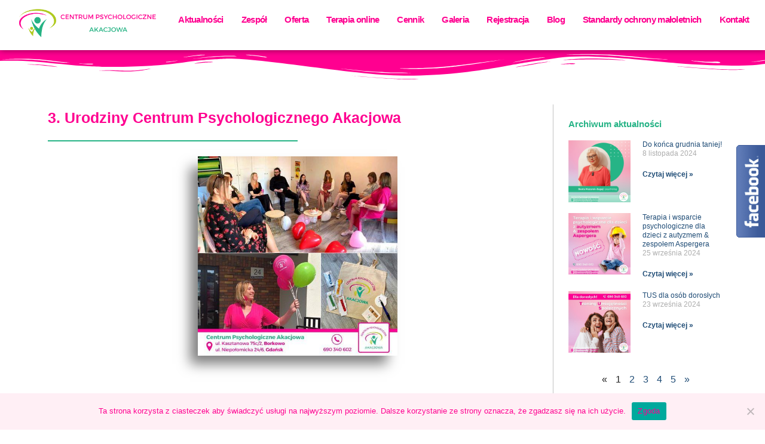

--- FILE ---
content_type: text/html
request_url: https://www.centrumakacjowa.pl/3-urodziny-centrum-psychologicznego-akacjowa/
body_size: 22165
content:
<!doctype html>
<html lang="pl-PL">
<head>
<meta charset="UTF-8">
<meta name="viewport" content="width=device-width, initial-scale=1, maximum-scale=10.0, user-scalable=yes">
<link rel="profile" href="https://gmpg.org/xfn/11">
<meta name='robots' content='index, follow, max-image-preview:large, max-snippet:-1, max-video-preview:-1' />
<style>img:is([sizes="auto" i], [sizes^="auto," i]) { contain-intrinsic-size: 3000px 1500px }</style>
<!-- This site is optimized with the Yoast SEO plugin v25.3.1 - https://yoast.com/wordpress/plugins/seo/ -->
<title>3. Urodziny Centrum Psychologicznego Akacjowa - Centrum Psychologiczne Akacjowa</title>
<meta name="description" content="Terapia par Gdańsk. Centrum Psychologiczne Akacjowa. Psycholog Gdańsk. Psychoterapia Gdańsk. Borkowo. Kryzys w małżeństwie. Kryzys w związku." />
<link rel="canonical" href="https://www.centrumakacjowa.pl/3-urodziny-centrum-psychologicznego-akacjowa/" />
<meta property="og:locale" content="pl_PL" />
<meta property="og:type" content="article" />
<meta property="og:title" content="3. Urodziny Centrum Psychologicznego Akacjowa - Centrum Psychologiczne Akacjowa" />
<meta property="og:description" content="Terapia par Gdańsk. Centrum Psychologiczne Akacjowa. Psycholog Gdańsk. Psychoterapia Gdańsk. Borkowo. Kryzys w małżeństwie. Kryzys w związku." />
<meta property="og:url" content="https://www.centrumakacjowa.pl/3-urodziny-centrum-psychologicznego-akacjowa/" />
<meta property="og:site_name" content="Centrum Psychologiczne Akacjowa" />
<meta property="article:published_time" content="2023-06-02T18:15:00+00:00" />
<meta property="article:modified_time" content="2023-06-18T18:18:03+00:00" />
<meta property="og:image" content="https://www.centrumakacjowa.pl/wp-content/uploads/2023/06/347430127_740177571187456_4834899708180964520_n.jpg" />
<meta property="og:image:width" content="526" />
<meta property="og:image:height" content="526" />
<meta property="og:image:type" content="image/jpeg" />
<meta name="author" content="Kopalnia Komunikacji" />
<meta name="twitter:card" content="summary_large_image" />
<meta name="twitter:label1" content="Napisane przez" />
<meta name="twitter:data1" content="Kopalnia Komunikacji" />
<meta name="twitter:label2" content="Szacowany czas czytania" />
<meta name="twitter:data2" content="1 minuta" />
<script type="application/ld+json" class="yoast-schema-graph">{"@context":"https://schema.org","@graph":[{"@type":"Article","@id":"https://www.centrumakacjowa.pl/3-urodziny-centrum-psychologicznego-akacjowa/#article","isPartOf":{"@id":"https://www.centrumakacjowa.pl/3-urodziny-centrum-psychologicznego-akacjowa/"},"author":{"name":"Kopalnia Komunikacji","@id":"https://www.centrumakacjowa.pl/#/schema/person/35e98047a78b8b2596596ef530addbeb"},"headline":"3. Urodziny Centrum Psychologicznego Akacjowa","datePublished":"2023-06-02T18:15:00+00:00","dateModified":"2023-06-18T18:18:03+00:00","mainEntityOfPage":{"@id":"https://www.centrumakacjowa.pl/3-urodziny-centrum-psychologicznego-akacjowa/"},"wordCount":65,"commentCount":0,"publisher":{"@id":"https://www.centrumakacjowa.pl/#organization"},"image":{"@id":"https://www.centrumakacjowa.pl/3-urodziny-centrum-psychologicznego-akacjowa/#primaryimage"},"thumbnailUrl":"https://www.centrumakacjowa.pl/wp-content/uploads/2023/06/347430127_740177571187456_4834899708180964520_n.jpg","keywords":["borkow","gdansk","pruszczgdanski","psycholog","psychologgdańsk","tczew"],"articleSection":["Aktualności"],"inLanguage":"pl-PL","potentialAction":[{"@type":"CommentAction","name":"Comment","target":["https://www.centrumakacjowa.pl/3-urodziny-centrum-psychologicznego-akacjowa/#respond"]}]},{"@type":"WebPage","@id":"https://www.centrumakacjowa.pl/3-urodziny-centrum-psychologicznego-akacjowa/","url":"https://www.centrumakacjowa.pl/3-urodziny-centrum-psychologicznego-akacjowa/","name":"3. Urodziny Centrum Psychologicznego Akacjowa - Centrum Psychologiczne Akacjowa","isPartOf":{"@id":"https://www.centrumakacjowa.pl/#website"},"primaryImageOfPage":{"@id":"https://www.centrumakacjowa.pl/3-urodziny-centrum-psychologicznego-akacjowa/#primaryimage"},"image":{"@id":"https://www.centrumakacjowa.pl/3-urodziny-centrum-psychologicznego-akacjowa/#primaryimage"},"thumbnailUrl":"https://www.centrumakacjowa.pl/wp-content/uploads/2023/06/347430127_740177571187456_4834899708180964520_n.jpg","datePublished":"2023-06-02T18:15:00+00:00","dateModified":"2023-06-18T18:18:03+00:00","description":"Terapia par Gdańsk. Centrum Psychologiczne Akacjowa. Psycholog Gdańsk. Psychoterapia Gdańsk. Borkowo. Kryzys w małżeństwie. Kryzys w związku.","breadcrumb":{"@id":"https://www.centrumakacjowa.pl/3-urodziny-centrum-psychologicznego-akacjowa/#breadcrumb"},"inLanguage":"pl-PL","potentialAction":[{"@type":"ReadAction","target":["https://www.centrumakacjowa.pl/3-urodziny-centrum-psychologicznego-akacjowa/"]}]},{"@type":"ImageObject","inLanguage":"pl-PL","@id":"https://www.centrumakacjowa.pl/3-urodziny-centrum-psychologicznego-akacjowa/#primaryimage","url":"https://www.centrumakacjowa.pl/wp-content/uploads/2023/06/347430127_740177571187456_4834899708180964520_n.jpg","contentUrl":"https://www.centrumakacjowa.pl/wp-content/uploads/2023/06/347430127_740177571187456_4834899708180964520_n.jpg","width":526,"height":526,"caption":"Centrum Akacjowa"},{"@type":"BreadcrumbList","@id":"https://www.centrumakacjowa.pl/3-urodziny-centrum-psychologicznego-akacjowa/#breadcrumb","itemListElement":[{"@type":"ListItem","position":1,"name":"Strona główna","item":"https://www.centrumakacjowa.pl/"},{"@type":"ListItem","position":2,"name":"3. Urodziny Centrum Psychologicznego Akacjowa"}]},{"@type":"WebSite","@id":"https://www.centrumakacjowa.pl/#website","url":"https://www.centrumakacjowa.pl/","name":"Centrum Psychologiczne Akacjowa","description":"Centrum Psychologiczne Akacjowa","publisher":{"@id":"https://www.centrumakacjowa.pl/#organization"},"potentialAction":[{"@type":"SearchAction","target":{"@type":"EntryPoint","urlTemplate":"https://www.centrumakacjowa.pl/?s={search_term_string}"},"query-input":{"@type":"PropertyValueSpecification","valueRequired":true,"valueName":"search_term_string"}}],"inLanguage":"pl-PL"},{"@type":"Organization","@id":"https://www.centrumakacjowa.pl/#organization","name":"Centrum Psychologiczne Akacjowa","url":"https://www.centrumakacjowa.pl/","logo":{"@type":"ImageObject","inLanguage":"pl-PL","@id":"https://www.centrumakacjowa.pl/#/schema/logo/image/","url":"https://www.centrumakacjowa.pl/wp-content/uploads/2020/04/cropped-Logo_CentrumPsychologiczneAkacjowa_1.png","contentUrl":"https://www.centrumakacjowa.pl/wp-content/uploads/2020/04/cropped-Logo_CentrumPsychologiczneAkacjowa_1.png","width":1600,"height":394,"caption":"Centrum Psychologiczne Akacjowa"},"image":{"@id":"https://www.centrumakacjowa.pl/#/schema/logo/image/"}},{"@type":"Person","@id":"https://www.centrumakacjowa.pl/#/schema/person/35e98047a78b8b2596596ef530addbeb","name":"Kopalnia Komunikacji","image":{"@type":"ImageObject","inLanguage":"pl-PL","@id":"https://www.centrumakacjowa.pl/#/schema/person/image/","url":"https://secure.gravatar.com/avatar/11543f5ada4ab15b6ab54dd48ebbcbe79b08fda69b7d08345c55d9bb3294d537?s=96&d=mm&r=g","contentUrl":"https://secure.gravatar.com/avatar/11543f5ada4ab15b6ab54dd48ebbcbe79b08fda69b7d08345c55d9bb3294d537?s=96&d=mm&r=g","caption":"Kopalnia Komunikacji"},"url":"https://www.centrumakacjowa.pl/author/kopalnia-komunikacji/"}]}</script>
<!-- / Yoast SEO plugin. -->
<link rel="alternate" type="application/rss+xml" title="Centrum Psychologiczne Akacjowa &raquo; Kanał z wpisami" href="https://www.centrumakacjowa.pl/feed/" />
<link rel="alternate" type="application/rss+xml" title="Centrum Psychologiczne Akacjowa &raquo; Kanał z komentarzami" href="https://www.centrumakacjowa.pl/comments/feed/" />
<link rel="alternate" type="application/rss+xml" title="Centrum Psychologiczne Akacjowa &raquo; 3. Urodziny Centrum Psychologicznego Akacjowa Kanał z komentarzami" href="https://www.centrumakacjowa.pl/3-urodziny-centrum-psychologicznego-akacjowa/feed/" />
<!-- <link rel='stylesheet' id='bdt-uikit-css' href='https://www.centrumakacjowa.pl/wp-content/plugins/bdthemes-element-pack/assets/css/bdt-uikit.css?ver=3.15.1' type='text/css' media='all' /> -->
<!-- <link rel='stylesheet' id='ep-helper-css' href='https://www.centrumakacjowa.pl/wp-content/plugins/bdthemes-element-pack/assets/css/ep-helper.css?ver=6.6.2' type='text/css' media='all' /> -->
<link rel="stylesheet" type="text/css" href="//www.centrumakacjowa.pl/wp-content/cache/wpfc-minified/223rhtid/4kzlo.css" media="all"/>
<style id='classic-theme-styles-inline-css' type='text/css'>
/*! This file is auto-generated */
.wp-block-button__link{color:#fff;background-color:#32373c;border-radius:9999px;box-shadow:none;text-decoration:none;padding:calc(.667em + 2px) calc(1.333em + 2px);font-size:1.125em}.wp-block-file__button{background:#32373c;color:#fff;text-decoration:none}
</style>
<style id='global-styles-inline-css' type='text/css'>
:root{--wp--preset--aspect-ratio--square: 1;--wp--preset--aspect-ratio--4-3: 4/3;--wp--preset--aspect-ratio--3-4: 3/4;--wp--preset--aspect-ratio--3-2: 3/2;--wp--preset--aspect-ratio--2-3: 2/3;--wp--preset--aspect-ratio--16-9: 16/9;--wp--preset--aspect-ratio--9-16: 9/16;--wp--preset--color--black: #000000;--wp--preset--color--cyan-bluish-gray: #abb8c3;--wp--preset--color--white: #ffffff;--wp--preset--color--pale-pink: #f78da7;--wp--preset--color--vivid-red: #cf2e2e;--wp--preset--color--luminous-vivid-orange: #ff6900;--wp--preset--color--luminous-vivid-amber: #fcb900;--wp--preset--color--light-green-cyan: #7bdcb5;--wp--preset--color--vivid-green-cyan: #00d084;--wp--preset--color--pale-cyan-blue: #8ed1fc;--wp--preset--color--vivid-cyan-blue: #0693e3;--wp--preset--color--vivid-purple: #9b51e0;--wp--preset--gradient--vivid-cyan-blue-to-vivid-purple: linear-gradient(135deg,rgba(6,147,227,1) 0%,rgb(155,81,224) 100%);--wp--preset--gradient--light-green-cyan-to-vivid-green-cyan: linear-gradient(135deg,rgb(122,220,180) 0%,rgb(0,208,130) 100%);--wp--preset--gradient--luminous-vivid-amber-to-luminous-vivid-orange: linear-gradient(135deg,rgba(252,185,0,1) 0%,rgba(255,105,0,1) 100%);--wp--preset--gradient--luminous-vivid-orange-to-vivid-red: linear-gradient(135deg,rgba(255,105,0,1) 0%,rgb(207,46,46) 100%);--wp--preset--gradient--very-light-gray-to-cyan-bluish-gray: linear-gradient(135deg,rgb(238,238,238) 0%,rgb(169,184,195) 100%);--wp--preset--gradient--cool-to-warm-spectrum: linear-gradient(135deg,rgb(74,234,220) 0%,rgb(151,120,209) 20%,rgb(207,42,186) 40%,rgb(238,44,130) 60%,rgb(251,105,98) 80%,rgb(254,248,76) 100%);--wp--preset--gradient--blush-light-purple: linear-gradient(135deg,rgb(255,206,236) 0%,rgb(152,150,240) 100%);--wp--preset--gradient--blush-bordeaux: linear-gradient(135deg,rgb(254,205,165) 0%,rgb(254,45,45) 50%,rgb(107,0,62) 100%);--wp--preset--gradient--luminous-dusk: linear-gradient(135deg,rgb(255,203,112) 0%,rgb(199,81,192) 50%,rgb(65,88,208) 100%);--wp--preset--gradient--pale-ocean: linear-gradient(135deg,rgb(255,245,203) 0%,rgb(182,227,212) 50%,rgb(51,167,181) 100%);--wp--preset--gradient--electric-grass: linear-gradient(135deg,rgb(202,248,128) 0%,rgb(113,206,126) 100%);--wp--preset--gradient--midnight: linear-gradient(135deg,rgb(2,3,129) 0%,rgb(40,116,252) 100%);--wp--preset--font-size--small: 13px;--wp--preset--font-size--medium: 20px;--wp--preset--font-size--large: 36px;--wp--preset--font-size--x-large: 42px;--wp--preset--spacing--20: 0.44rem;--wp--preset--spacing--30: 0.67rem;--wp--preset--spacing--40: 1rem;--wp--preset--spacing--50: 1.5rem;--wp--preset--spacing--60: 2.25rem;--wp--preset--spacing--70: 3.38rem;--wp--preset--spacing--80: 5.06rem;--wp--preset--shadow--natural: 6px 6px 9px rgba(0, 0, 0, 0.2);--wp--preset--shadow--deep: 12px 12px 50px rgba(0, 0, 0, 0.4);--wp--preset--shadow--sharp: 6px 6px 0px rgba(0, 0, 0, 0.2);--wp--preset--shadow--outlined: 6px 6px 0px -3px rgba(255, 255, 255, 1), 6px 6px rgba(0, 0, 0, 1);--wp--preset--shadow--crisp: 6px 6px 0px rgba(0, 0, 0, 1);}:where(.is-layout-flex){gap: 0.5em;}:where(.is-layout-grid){gap: 0.5em;}body .is-layout-flex{display: flex;}.is-layout-flex{flex-wrap: wrap;align-items: center;}.is-layout-flex > :is(*, div){margin: 0;}body .is-layout-grid{display: grid;}.is-layout-grid > :is(*, div){margin: 0;}:where(.wp-block-columns.is-layout-flex){gap: 2em;}:where(.wp-block-columns.is-layout-grid){gap: 2em;}:where(.wp-block-post-template.is-layout-flex){gap: 1.25em;}:where(.wp-block-post-template.is-layout-grid){gap: 1.25em;}.has-black-color{color: var(--wp--preset--color--black) !important;}.has-cyan-bluish-gray-color{color: var(--wp--preset--color--cyan-bluish-gray) !important;}.has-white-color{color: var(--wp--preset--color--white) !important;}.has-pale-pink-color{color: var(--wp--preset--color--pale-pink) !important;}.has-vivid-red-color{color: var(--wp--preset--color--vivid-red) !important;}.has-luminous-vivid-orange-color{color: var(--wp--preset--color--luminous-vivid-orange) !important;}.has-luminous-vivid-amber-color{color: var(--wp--preset--color--luminous-vivid-amber) !important;}.has-light-green-cyan-color{color: var(--wp--preset--color--light-green-cyan) !important;}.has-vivid-green-cyan-color{color: var(--wp--preset--color--vivid-green-cyan) !important;}.has-pale-cyan-blue-color{color: var(--wp--preset--color--pale-cyan-blue) !important;}.has-vivid-cyan-blue-color{color: var(--wp--preset--color--vivid-cyan-blue) !important;}.has-vivid-purple-color{color: var(--wp--preset--color--vivid-purple) !important;}.has-black-background-color{background-color: var(--wp--preset--color--black) !important;}.has-cyan-bluish-gray-background-color{background-color: var(--wp--preset--color--cyan-bluish-gray) !important;}.has-white-background-color{background-color: var(--wp--preset--color--white) !important;}.has-pale-pink-background-color{background-color: var(--wp--preset--color--pale-pink) !important;}.has-vivid-red-background-color{background-color: var(--wp--preset--color--vivid-red) !important;}.has-luminous-vivid-orange-background-color{background-color: var(--wp--preset--color--luminous-vivid-orange) !important;}.has-luminous-vivid-amber-background-color{background-color: var(--wp--preset--color--luminous-vivid-amber) !important;}.has-light-green-cyan-background-color{background-color: var(--wp--preset--color--light-green-cyan) !important;}.has-vivid-green-cyan-background-color{background-color: var(--wp--preset--color--vivid-green-cyan) !important;}.has-pale-cyan-blue-background-color{background-color: var(--wp--preset--color--pale-cyan-blue) !important;}.has-vivid-cyan-blue-background-color{background-color: var(--wp--preset--color--vivid-cyan-blue) !important;}.has-vivid-purple-background-color{background-color: var(--wp--preset--color--vivid-purple) !important;}.has-black-border-color{border-color: var(--wp--preset--color--black) !important;}.has-cyan-bluish-gray-border-color{border-color: var(--wp--preset--color--cyan-bluish-gray) !important;}.has-white-border-color{border-color: var(--wp--preset--color--white) !important;}.has-pale-pink-border-color{border-color: var(--wp--preset--color--pale-pink) !important;}.has-vivid-red-border-color{border-color: var(--wp--preset--color--vivid-red) !important;}.has-luminous-vivid-orange-border-color{border-color: var(--wp--preset--color--luminous-vivid-orange) !important;}.has-luminous-vivid-amber-border-color{border-color: var(--wp--preset--color--luminous-vivid-amber) !important;}.has-light-green-cyan-border-color{border-color: var(--wp--preset--color--light-green-cyan) !important;}.has-vivid-green-cyan-border-color{border-color: var(--wp--preset--color--vivid-green-cyan) !important;}.has-pale-cyan-blue-border-color{border-color: var(--wp--preset--color--pale-cyan-blue) !important;}.has-vivid-cyan-blue-border-color{border-color: var(--wp--preset--color--vivid-cyan-blue) !important;}.has-vivid-purple-border-color{border-color: var(--wp--preset--color--vivid-purple) !important;}.has-vivid-cyan-blue-to-vivid-purple-gradient-background{background: var(--wp--preset--gradient--vivid-cyan-blue-to-vivid-purple) !important;}.has-light-green-cyan-to-vivid-green-cyan-gradient-background{background: var(--wp--preset--gradient--light-green-cyan-to-vivid-green-cyan) !important;}.has-luminous-vivid-amber-to-luminous-vivid-orange-gradient-background{background: var(--wp--preset--gradient--luminous-vivid-amber-to-luminous-vivid-orange) !important;}.has-luminous-vivid-orange-to-vivid-red-gradient-background{background: var(--wp--preset--gradient--luminous-vivid-orange-to-vivid-red) !important;}.has-very-light-gray-to-cyan-bluish-gray-gradient-background{background: var(--wp--preset--gradient--very-light-gray-to-cyan-bluish-gray) !important;}.has-cool-to-warm-spectrum-gradient-background{background: var(--wp--preset--gradient--cool-to-warm-spectrum) !important;}.has-blush-light-purple-gradient-background{background: var(--wp--preset--gradient--blush-light-purple) !important;}.has-blush-bordeaux-gradient-background{background: var(--wp--preset--gradient--blush-bordeaux) !important;}.has-luminous-dusk-gradient-background{background: var(--wp--preset--gradient--luminous-dusk) !important;}.has-pale-ocean-gradient-background{background: var(--wp--preset--gradient--pale-ocean) !important;}.has-electric-grass-gradient-background{background: var(--wp--preset--gradient--electric-grass) !important;}.has-midnight-gradient-background{background: var(--wp--preset--gradient--midnight) !important;}.has-small-font-size{font-size: var(--wp--preset--font-size--small) !important;}.has-medium-font-size{font-size: var(--wp--preset--font-size--medium) !important;}.has-large-font-size{font-size: var(--wp--preset--font-size--large) !important;}.has-x-large-font-size{font-size: var(--wp--preset--font-size--x-large) !important;}
:where(.wp-block-post-template.is-layout-flex){gap: 1.25em;}:where(.wp-block-post-template.is-layout-grid){gap: 1.25em;}
:where(.wp-block-columns.is-layout-flex){gap: 2em;}:where(.wp-block-columns.is-layout-grid){gap: 2em;}
:root :where(.wp-block-pullquote){font-size: 1.5em;line-height: 1.6;}
</style>
<!-- <link rel='stylesheet' id='cookie-notice-front-css' href='https://www.centrumakacjowa.pl/wp-content/plugins/cookie-notice/css/front.min.css?ver=2.5.6' type='text/css' media='all' /> -->
<!-- <link rel='stylesheet' id='elementor-frontend-css' href='https://www.centrumakacjowa.pl/wp-content/plugins/elementor/assets/css/frontend.min.css?ver=3.30.0-beta3' type='text/css' media='all' /> -->
<link rel="stylesheet" type="text/css" href="//www.centrumakacjowa.pl/wp-content/cache/wpfc-minified/mn7toj67/4kzlo.css" media="all"/>
<style id='elementor-frontend-inline-css' type='text/css'>
@-webkit-keyframes ha_fadeIn{0%{opacity:0}to{opacity:1}}@keyframes ha_fadeIn{0%{opacity:0}to{opacity:1}}@-webkit-keyframes ha_zoomIn{0%{opacity:0;-webkit-transform:scale3d(.3,.3,.3);transform:scale3d(.3,.3,.3)}50%{opacity:1}}@keyframes ha_zoomIn{0%{opacity:0;-webkit-transform:scale3d(.3,.3,.3);transform:scale3d(.3,.3,.3)}50%{opacity:1}}@-webkit-keyframes ha_rollIn{0%{opacity:0;-webkit-transform:translate3d(-100%,0,0) rotate3d(0,0,1,-120deg);transform:translate3d(-100%,0,0) rotate3d(0,0,1,-120deg)}to{opacity:1}}@keyframes ha_rollIn{0%{opacity:0;-webkit-transform:translate3d(-100%,0,0) rotate3d(0,0,1,-120deg);transform:translate3d(-100%,0,0) rotate3d(0,0,1,-120deg)}to{opacity:1}}@-webkit-keyframes ha_bounce{0%,20%,53%,to{-webkit-animation-timing-function:cubic-bezier(.215,.61,.355,1);animation-timing-function:cubic-bezier(.215,.61,.355,1)}40%,43%{-webkit-transform:translate3d(0,-30px,0) scaleY(1.1);transform:translate3d(0,-30px,0) scaleY(1.1);-webkit-animation-timing-function:cubic-bezier(.755,.05,.855,.06);animation-timing-function:cubic-bezier(.755,.05,.855,.06)}70%{-webkit-transform:translate3d(0,-15px,0) scaleY(1.05);transform:translate3d(0,-15px,0) scaleY(1.05);-webkit-animation-timing-function:cubic-bezier(.755,.05,.855,.06);animation-timing-function:cubic-bezier(.755,.05,.855,.06)}80%{-webkit-transition-timing-function:cubic-bezier(.215,.61,.355,1);transition-timing-function:cubic-bezier(.215,.61,.355,1);-webkit-transform:translate3d(0,0,0) scaleY(.95);transform:translate3d(0,0,0) scaleY(.95)}90%{-webkit-transform:translate3d(0,-4px,0) scaleY(1.02);transform:translate3d(0,-4px,0) scaleY(1.02)}}@keyframes ha_bounce{0%,20%,53%,to{-webkit-animation-timing-function:cubic-bezier(.215,.61,.355,1);animation-timing-function:cubic-bezier(.215,.61,.355,1)}40%,43%{-webkit-transform:translate3d(0,-30px,0) scaleY(1.1);transform:translate3d(0,-30px,0) scaleY(1.1);-webkit-animation-timing-function:cubic-bezier(.755,.05,.855,.06);animation-timing-function:cubic-bezier(.755,.05,.855,.06)}70%{-webkit-transform:translate3d(0,-15px,0) scaleY(1.05);transform:translate3d(0,-15px,0) scaleY(1.05);-webkit-animation-timing-function:cubic-bezier(.755,.05,.855,.06);animation-timing-function:cubic-bezier(.755,.05,.855,.06)}80%{-webkit-transition-timing-function:cubic-bezier(.215,.61,.355,1);transition-timing-function:cubic-bezier(.215,.61,.355,1);-webkit-transform:translate3d(0,0,0) scaleY(.95);transform:translate3d(0,0,0) scaleY(.95)}90%{-webkit-transform:translate3d(0,-4px,0) scaleY(1.02);transform:translate3d(0,-4px,0) scaleY(1.02)}}@-webkit-keyframes ha_bounceIn{0%,20%,40%,60%,80%,to{-webkit-animation-timing-function:cubic-bezier(.215,.61,.355,1);animation-timing-function:cubic-bezier(.215,.61,.355,1)}0%{opacity:0;-webkit-transform:scale3d(.3,.3,.3);transform:scale3d(.3,.3,.3)}20%{-webkit-transform:scale3d(1.1,1.1,1.1);transform:scale3d(1.1,1.1,1.1)}40%{-webkit-transform:scale3d(.9,.9,.9);transform:scale3d(.9,.9,.9)}60%{opacity:1;-webkit-transform:scale3d(1.03,1.03,1.03);transform:scale3d(1.03,1.03,1.03)}80%{-webkit-transform:scale3d(.97,.97,.97);transform:scale3d(.97,.97,.97)}to{opacity:1}}@keyframes ha_bounceIn{0%,20%,40%,60%,80%,to{-webkit-animation-timing-function:cubic-bezier(.215,.61,.355,1);animation-timing-function:cubic-bezier(.215,.61,.355,1)}0%{opacity:0;-webkit-transform:scale3d(.3,.3,.3);transform:scale3d(.3,.3,.3)}20%{-webkit-transform:scale3d(1.1,1.1,1.1);transform:scale3d(1.1,1.1,1.1)}40%{-webkit-transform:scale3d(.9,.9,.9);transform:scale3d(.9,.9,.9)}60%{opacity:1;-webkit-transform:scale3d(1.03,1.03,1.03);transform:scale3d(1.03,1.03,1.03)}80%{-webkit-transform:scale3d(.97,.97,.97);transform:scale3d(.97,.97,.97)}to{opacity:1}}@-webkit-keyframes ha_flipInX{0%{opacity:0;-webkit-transform:perspective(400px) rotate3d(1,0,0,90deg);transform:perspective(400px) rotate3d(1,0,0,90deg);-webkit-animation-timing-function:ease-in;animation-timing-function:ease-in}40%{-webkit-transform:perspective(400px) rotate3d(1,0,0,-20deg);transform:perspective(400px) rotate3d(1,0,0,-20deg);-webkit-animation-timing-function:ease-in;animation-timing-function:ease-in}60%{opacity:1;-webkit-transform:perspective(400px) rotate3d(1,0,0,10deg);transform:perspective(400px) rotate3d(1,0,0,10deg)}80%{-webkit-transform:perspective(400px) rotate3d(1,0,0,-5deg);transform:perspective(400px) rotate3d(1,0,0,-5deg)}}@keyframes ha_flipInX{0%{opacity:0;-webkit-transform:perspective(400px) rotate3d(1,0,0,90deg);transform:perspective(400px) rotate3d(1,0,0,90deg);-webkit-animation-timing-function:ease-in;animation-timing-function:ease-in}40%{-webkit-transform:perspective(400px) rotate3d(1,0,0,-20deg);transform:perspective(400px) rotate3d(1,0,0,-20deg);-webkit-animation-timing-function:ease-in;animation-timing-function:ease-in}60%{opacity:1;-webkit-transform:perspective(400px) rotate3d(1,0,0,10deg);transform:perspective(400px) rotate3d(1,0,0,10deg)}80%{-webkit-transform:perspective(400px) rotate3d(1,0,0,-5deg);transform:perspective(400px) rotate3d(1,0,0,-5deg)}}@-webkit-keyframes ha_flipInY{0%{opacity:0;-webkit-transform:perspective(400px) rotate3d(0,1,0,90deg);transform:perspective(400px) rotate3d(0,1,0,90deg);-webkit-animation-timing-function:ease-in;animation-timing-function:ease-in}40%{-webkit-transform:perspective(400px) rotate3d(0,1,0,-20deg);transform:perspective(400px) rotate3d(0,1,0,-20deg);-webkit-animation-timing-function:ease-in;animation-timing-function:ease-in}60%{opacity:1;-webkit-transform:perspective(400px) rotate3d(0,1,0,10deg);transform:perspective(400px) rotate3d(0,1,0,10deg)}80%{-webkit-transform:perspective(400px) rotate3d(0,1,0,-5deg);transform:perspective(400px) rotate3d(0,1,0,-5deg)}}@keyframes ha_flipInY{0%{opacity:0;-webkit-transform:perspective(400px) rotate3d(0,1,0,90deg);transform:perspective(400px) rotate3d(0,1,0,90deg);-webkit-animation-timing-function:ease-in;animation-timing-function:ease-in}40%{-webkit-transform:perspective(400px) rotate3d(0,1,0,-20deg);transform:perspective(400px) rotate3d(0,1,0,-20deg);-webkit-animation-timing-function:ease-in;animation-timing-function:ease-in}60%{opacity:1;-webkit-transform:perspective(400px) rotate3d(0,1,0,10deg);transform:perspective(400px) rotate3d(0,1,0,10deg)}80%{-webkit-transform:perspective(400px) rotate3d(0,1,0,-5deg);transform:perspective(400px) rotate3d(0,1,0,-5deg)}}@-webkit-keyframes ha_swing{20%{-webkit-transform:rotate3d(0,0,1,15deg);transform:rotate3d(0,0,1,15deg)}40%{-webkit-transform:rotate3d(0,0,1,-10deg);transform:rotate3d(0,0,1,-10deg)}60%{-webkit-transform:rotate3d(0,0,1,5deg);transform:rotate3d(0,0,1,5deg)}80%{-webkit-transform:rotate3d(0,0,1,-5deg);transform:rotate3d(0,0,1,-5deg)}}@keyframes ha_swing{20%{-webkit-transform:rotate3d(0,0,1,15deg);transform:rotate3d(0,0,1,15deg)}40%{-webkit-transform:rotate3d(0,0,1,-10deg);transform:rotate3d(0,0,1,-10deg)}60%{-webkit-transform:rotate3d(0,0,1,5deg);transform:rotate3d(0,0,1,5deg)}80%{-webkit-transform:rotate3d(0,0,1,-5deg);transform:rotate3d(0,0,1,-5deg)}}@-webkit-keyframes ha_slideInDown{0%{visibility:visible;-webkit-transform:translate3d(0,-100%,0);transform:translate3d(0,-100%,0)}}@keyframes ha_slideInDown{0%{visibility:visible;-webkit-transform:translate3d(0,-100%,0);transform:translate3d(0,-100%,0)}}@-webkit-keyframes ha_slideInUp{0%{visibility:visible;-webkit-transform:translate3d(0,100%,0);transform:translate3d(0,100%,0)}}@keyframes ha_slideInUp{0%{visibility:visible;-webkit-transform:translate3d(0,100%,0);transform:translate3d(0,100%,0)}}@-webkit-keyframes ha_slideInLeft{0%{visibility:visible;-webkit-transform:translate3d(-100%,0,0);transform:translate3d(-100%,0,0)}}@keyframes ha_slideInLeft{0%{visibility:visible;-webkit-transform:translate3d(-100%,0,0);transform:translate3d(-100%,0,0)}}@-webkit-keyframes ha_slideInRight{0%{visibility:visible;-webkit-transform:translate3d(100%,0,0);transform:translate3d(100%,0,0)}}@keyframes ha_slideInRight{0%{visibility:visible;-webkit-transform:translate3d(100%,0,0);transform:translate3d(100%,0,0)}}.ha_fadeIn{-webkit-animation-name:ha_fadeIn;animation-name:ha_fadeIn}.ha_zoomIn{-webkit-animation-name:ha_zoomIn;animation-name:ha_zoomIn}.ha_rollIn{-webkit-animation-name:ha_rollIn;animation-name:ha_rollIn}.ha_bounce{-webkit-transform-origin:center bottom;-ms-transform-origin:center bottom;transform-origin:center bottom;-webkit-animation-name:ha_bounce;animation-name:ha_bounce}.ha_bounceIn{-webkit-animation-name:ha_bounceIn;animation-name:ha_bounceIn;-webkit-animation-duration:.75s;-webkit-animation-duration:calc(var(--animate-duration)*.75);animation-duration:.75s;animation-duration:calc(var(--animate-duration)*.75)}.ha_flipInX,.ha_flipInY{-webkit-animation-name:ha_flipInX;animation-name:ha_flipInX;-webkit-backface-visibility:visible!important;backface-visibility:visible!important}.ha_flipInY{-webkit-animation-name:ha_flipInY;animation-name:ha_flipInY}.ha_swing{-webkit-transform-origin:top center;-ms-transform-origin:top center;transform-origin:top center;-webkit-animation-name:ha_swing;animation-name:ha_swing}.ha_slideInDown{-webkit-animation-name:ha_slideInDown;animation-name:ha_slideInDown}.ha_slideInUp{-webkit-animation-name:ha_slideInUp;animation-name:ha_slideInUp}.ha_slideInLeft{-webkit-animation-name:ha_slideInLeft;animation-name:ha_slideInLeft}.ha_slideInRight{-webkit-animation-name:ha_slideInRight;animation-name:ha_slideInRight}.ha-css-transform-yes{-webkit-transition-duration:var(--ha-tfx-transition-duration, .2s);transition-duration:var(--ha-tfx-transition-duration, .2s);-webkit-transition-property:-webkit-transform;transition-property:transform;transition-property:transform,-webkit-transform;-webkit-transform:translate(var(--ha-tfx-translate-x, 0),var(--ha-tfx-translate-y, 0)) scale(var(--ha-tfx-scale-x, 1),var(--ha-tfx-scale-y, 1)) skew(var(--ha-tfx-skew-x, 0),var(--ha-tfx-skew-y, 0)) rotateX(var(--ha-tfx-rotate-x, 0)) rotateY(var(--ha-tfx-rotate-y, 0)) rotateZ(var(--ha-tfx-rotate-z, 0));transform:translate(var(--ha-tfx-translate-x, 0),var(--ha-tfx-translate-y, 0)) scale(var(--ha-tfx-scale-x, 1),var(--ha-tfx-scale-y, 1)) skew(var(--ha-tfx-skew-x, 0),var(--ha-tfx-skew-y, 0)) rotateX(var(--ha-tfx-rotate-x, 0)) rotateY(var(--ha-tfx-rotate-y, 0)) rotateZ(var(--ha-tfx-rotate-z, 0))}.ha-css-transform-yes:hover{-webkit-transform:translate(var(--ha-tfx-translate-x-hover, var(--ha-tfx-translate-x, 0)),var(--ha-tfx-translate-y-hover, var(--ha-tfx-translate-y, 0))) scale(var(--ha-tfx-scale-x-hover, var(--ha-tfx-scale-x, 1)),var(--ha-tfx-scale-y-hover, var(--ha-tfx-scale-y, 1))) skew(var(--ha-tfx-skew-x-hover, var(--ha-tfx-skew-x, 0)),var(--ha-tfx-skew-y-hover, var(--ha-tfx-skew-y, 0))) rotateX(var(--ha-tfx-rotate-x-hover, var(--ha-tfx-rotate-x, 0))) rotateY(var(--ha-tfx-rotate-y-hover, var(--ha-tfx-rotate-y, 0))) rotateZ(var(--ha-tfx-rotate-z-hover, var(--ha-tfx-rotate-z, 0)));transform:translate(var(--ha-tfx-translate-x-hover, var(--ha-tfx-translate-x, 0)),var(--ha-tfx-translate-y-hover, var(--ha-tfx-translate-y, 0))) scale(var(--ha-tfx-scale-x-hover, var(--ha-tfx-scale-x, 1)),var(--ha-tfx-scale-y-hover, var(--ha-tfx-scale-y, 1))) skew(var(--ha-tfx-skew-x-hover, var(--ha-tfx-skew-x, 0)),var(--ha-tfx-skew-y-hover, var(--ha-tfx-skew-y, 0))) rotateX(var(--ha-tfx-rotate-x-hover, var(--ha-tfx-rotate-x, 0))) rotateY(var(--ha-tfx-rotate-y-hover, var(--ha-tfx-rotate-y, 0))) rotateZ(var(--ha-tfx-rotate-z-hover, var(--ha-tfx-rotate-z, 0)))}.happy-addon>.elementor-widget-container{word-wrap:break-word;overflow-wrap:break-word}.happy-addon>.elementor-widget-container,.happy-addon>.elementor-widget-container *{-webkit-box-sizing:border-box;box-sizing:border-box}.happy-addon:not(:has(.elementor-widget-container)),.happy-addon:not(:has(.elementor-widget-container)) *{-webkit-box-sizing:border-box;box-sizing:border-box;word-wrap:break-word;overflow-wrap:break-word}.happy-addon p:empty{display:none}.happy-addon .elementor-inline-editing{min-height:auto!important}.happy-addon-pro img{max-width:100%;height:auto;-o-object-fit:cover;object-fit:cover}.ha-screen-reader-text{position:absolute;overflow:hidden;clip:rect(1px,1px,1px,1px);margin:-1px;padding:0;width:1px;height:1px;border:0;word-wrap:normal!important;-webkit-clip-path:inset(50%);clip-path:inset(50%)}.ha-has-bg-overlay>.elementor-widget-container{position:relative;z-index:1}.ha-has-bg-overlay>.elementor-widget-container:before{position:absolute;top:0;left:0;z-index:-1;width:100%;height:100%;content:""}.ha-has-bg-overlay:not(:has(.elementor-widget-container)){position:relative;z-index:1}.ha-has-bg-overlay:not(:has(.elementor-widget-container)):before{position:absolute;top:0;left:0;z-index:-1;width:100%;height:100%;content:""}.ha-popup--is-enabled .ha-js-popup,.ha-popup--is-enabled .ha-js-popup img{cursor:-webkit-zoom-in!important;cursor:zoom-in!important}.mfp-wrap .mfp-arrow,.mfp-wrap .mfp-close{background-color:transparent}.mfp-wrap .mfp-arrow:focus,.mfp-wrap .mfp-close:focus{outline-width:thin}.ha-advanced-tooltip-enable{position:relative;cursor:pointer;--ha-tooltip-arrow-color:black;--ha-tooltip-arrow-distance:0}.ha-advanced-tooltip-enable .ha-advanced-tooltip-content{position:absolute;z-index:999;display:none;padding:5px 0;width:120px;height:auto;border-radius:6px;background-color:#000;color:#fff;text-align:center;opacity:0}.ha-advanced-tooltip-enable .ha-advanced-tooltip-content::after{position:absolute;border-width:5px;border-style:solid;content:""}.ha-advanced-tooltip-enable .ha-advanced-tooltip-content.no-arrow::after{visibility:hidden}.ha-advanced-tooltip-enable .ha-advanced-tooltip-content.show{display:inline-block;opacity:1}.ha-advanced-tooltip-enable.ha-advanced-tooltip-top .ha-advanced-tooltip-content,body[data-elementor-device-mode=tablet] .ha-advanced-tooltip-enable.ha-advanced-tooltip-tablet-top .ha-advanced-tooltip-content{top:unset;right:0;bottom:calc(101% + var(--ha-tooltip-arrow-distance));left:0;margin:0 auto}.ha-advanced-tooltip-enable.ha-advanced-tooltip-top .ha-advanced-tooltip-content::after,body[data-elementor-device-mode=tablet] .ha-advanced-tooltip-enable.ha-advanced-tooltip-tablet-top .ha-advanced-tooltip-content::after{top:100%;right:unset;bottom:unset;left:50%;border-color:var(--ha-tooltip-arrow-color) transparent transparent transparent;-webkit-transform:translateX(-50%);-ms-transform:translateX(-50%);transform:translateX(-50%)}.ha-advanced-tooltip-enable.ha-advanced-tooltip-bottom .ha-advanced-tooltip-content,body[data-elementor-device-mode=tablet] .ha-advanced-tooltip-enable.ha-advanced-tooltip-tablet-bottom .ha-advanced-tooltip-content{top:calc(101% + var(--ha-tooltip-arrow-distance));right:0;bottom:unset;left:0;margin:0 auto}.ha-advanced-tooltip-enable.ha-advanced-tooltip-bottom .ha-advanced-tooltip-content::after,body[data-elementor-device-mode=tablet] .ha-advanced-tooltip-enable.ha-advanced-tooltip-tablet-bottom .ha-advanced-tooltip-content::after{top:unset;right:unset;bottom:100%;left:50%;border-color:transparent transparent var(--ha-tooltip-arrow-color) transparent;-webkit-transform:translateX(-50%);-ms-transform:translateX(-50%);transform:translateX(-50%)}.ha-advanced-tooltip-enable.ha-advanced-tooltip-left .ha-advanced-tooltip-content,body[data-elementor-device-mode=tablet] .ha-advanced-tooltip-enable.ha-advanced-tooltip-tablet-left .ha-advanced-tooltip-content{top:50%;right:calc(101% + var(--ha-tooltip-arrow-distance));bottom:unset;left:unset;-webkit-transform:translateY(-50%);-ms-transform:translateY(-50%);transform:translateY(-50%)}.ha-advanced-tooltip-enable.ha-advanced-tooltip-left .ha-advanced-tooltip-content::after,body[data-elementor-device-mode=tablet] .ha-advanced-tooltip-enable.ha-advanced-tooltip-tablet-left .ha-advanced-tooltip-content::after{top:50%;right:unset;bottom:unset;left:100%;border-color:transparent transparent transparent var(--ha-tooltip-arrow-color);-webkit-transform:translateY(-50%);-ms-transform:translateY(-50%);transform:translateY(-50%)}.ha-advanced-tooltip-enable.ha-advanced-tooltip-right .ha-advanced-tooltip-content,body[data-elementor-device-mode=tablet] .ha-advanced-tooltip-enable.ha-advanced-tooltip-tablet-right .ha-advanced-tooltip-content{top:50%;right:unset;bottom:unset;left:calc(101% + var(--ha-tooltip-arrow-distance));-webkit-transform:translateY(-50%);-ms-transform:translateY(-50%);transform:translateY(-50%)}.ha-advanced-tooltip-enable.ha-advanced-tooltip-right .ha-advanced-tooltip-content::after,body[data-elementor-device-mode=tablet] .ha-advanced-tooltip-enable.ha-advanced-tooltip-tablet-right .ha-advanced-tooltip-content::after{top:50%;right:100%;bottom:unset;left:unset;border-color:transparent var(--ha-tooltip-arrow-color) transparent transparent;-webkit-transform:translateY(-50%);-ms-transform:translateY(-50%);transform:translateY(-50%)}body[data-elementor-device-mode=mobile] .ha-advanced-tooltip-enable.ha-advanced-tooltip-mobile-top .ha-advanced-tooltip-content{top:unset;right:0;bottom:calc(101% + var(--ha-tooltip-arrow-distance));left:0;margin:0 auto}body[data-elementor-device-mode=mobile] .ha-advanced-tooltip-enable.ha-advanced-tooltip-mobile-top .ha-advanced-tooltip-content::after{top:100%;right:unset;bottom:unset;left:50%;border-color:var(--ha-tooltip-arrow-color) transparent transparent transparent;-webkit-transform:translateX(-50%);-ms-transform:translateX(-50%);transform:translateX(-50%)}body[data-elementor-device-mode=mobile] .ha-advanced-tooltip-enable.ha-advanced-tooltip-mobile-bottom .ha-advanced-tooltip-content{top:calc(101% + var(--ha-tooltip-arrow-distance));right:0;bottom:unset;left:0;margin:0 auto}body[data-elementor-device-mode=mobile] .ha-advanced-tooltip-enable.ha-advanced-tooltip-mobile-bottom .ha-advanced-tooltip-content::after{top:unset;right:unset;bottom:100%;left:50%;border-color:transparent transparent var(--ha-tooltip-arrow-color) transparent;-webkit-transform:translateX(-50%);-ms-transform:translateX(-50%);transform:translateX(-50%)}body[data-elementor-device-mode=mobile] .ha-advanced-tooltip-enable.ha-advanced-tooltip-mobile-left .ha-advanced-tooltip-content{top:50%;right:calc(101% + var(--ha-tooltip-arrow-distance));bottom:unset;left:unset;-webkit-transform:translateY(-50%);-ms-transform:translateY(-50%);transform:translateY(-50%)}body[data-elementor-device-mode=mobile] .ha-advanced-tooltip-enable.ha-advanced-tooltip-mobile-left .ha-advanced-tooltip-content::after{top:50%;right:unset;bottom:unset;left:100%;border-color:transparent transparent transparent var(--ha-tooltip-arrow-color);-webkit-transform:translateY(-50%);-ms-transform:translateY(-50%);transform:translateY(-50%)}body[data-elementor-device-mode=mobile] .ha-advanced-tooltip-enable.ha-advanced-tooltip-mobile-right .ha-advanced-tooltip-content{top:50%;right:unset;bottom:unset;left:calc(101% + var(--ha-tooltip-arrow-distance));-webkit-transform:translateY(-50%);-ms-transform:translateY(-50%);transform:translateY(-50%)}body[data-elementor-device-mode=mobile] .ha-advanced-tooltip-enable.ha-advanced-tooltip-mobile-right .ha-advanced-tooltip-content::after{top:50%;right:100%;bottom:unset;left:unset;border-color:transparent var(--ha-tooltip-arrow-color) transparent transparent;-webkit-transform:translateY(-50%);-ms-transform:translateY(-50%);transform:translateY(-50%)}body.elementor-editor-active .happy-addon.ha-gravityforms .gform_wrapper{display:block!important}.ha-scroll-to-top-wrap.ha-scroll-to-top-hide{display:none}.ha-scroll-to-top-wrap.edit-mode,.ha-scroll-to-top-wrap.single-page-off{display:none!important}.ha-scroll-to-top-button{position:fixed;right:15px;bottom:15px;z-index:9999;display:-webkit-box;display:-webkit-flex;display:-ms-flexbox;display:flex;-webkit-box-align:center;-webkit-align-items:center;align-items:center;-ms-flex-align:center;-webkit-box-pack:center;-ms-flex-pack:center;-webkit-justify-content:center;justify-content:center;width:50px;height:50px;border-radius:50px;background-color:#5636d1;color:#fff;text-align:center;opacity:1;cursor:pointer;-webkit-transition:all .3s;transition:all .3s}.ha-scroll-to-top-button i{color:#fff;font-size:16px}.ha-scroll-to-top-button:hover{background-color:#e2498a}
</style>
<!-- <link rel='stylesheet' id='widget-nav-menu-css' href='https://www.centrumakacjowa.pl/wp-content/plugins/elementor-pro/assets/css/widget-nav-menu.min.css?ver=3.30.0-beta1' type='text/css' media='all' /> -->
<!-- <link rel='stylesheet' id='widget-spacer-css' href='https://www.centrumakacjowa.pl/wp-content/plugins/elementor/assets/css/widget-spacer.min.css?ver=3.30.0-beta3' type='text/css' media='all' /> -->
<!-- <link rel='stylesheet' id='e-shapes-css' href='https://www.centrumakacjowa.pl/wp-content/plugins/elementor/assets/css/conditionals/shapes.min.css?ver=3.30.0-beta3' type='text/css' media='all' /> -->
<!-- <link rel='stylesheet' id='widget-heading-css' href='https://www.centrumakacjowa.pl/wp-content/plugins/elementor/assets/css/widget-heading.min.css?ver=3.30.0-beta3' type='text/css' media='all' /> -->
<!-- <link rel='stylesheet' id='widget-divider-css' href='https://www.centrumakacjowa.pl/wp-content/plugins/elementor/assets/css/widget-divider.min.css?ver=3.30.0-beta3' type='text/css' media='all' /> -->
<!-- <link rel='stylesheet' id='widget-image-css' href='https://www.centrumakacjowa.pl/wp-content/plugins/elementor/assets/css/widget-image.min.css?ver=3.30.0-beta3' type='text/css' media='all' /> -->
<!-- <link rel='stylesheet' id='e-animation-fadeInUp-css' href='https://www.centrumakacjowa.pl/wp-content/plugins/elementor/assets/lib/animations/styles/fadeInUp.min.css?ver=3.30.0-beta3' type='text/css' media='all' /> -->
<!-- <link rel='stylesheet' id='widget-posts-css' href='https://www.centrumakacjowa.pl/wp-content/plugins/elementor-pro/assets/css/widget-posts.min.css?ver=3.30.0-beta1' type='text/css' media='all' /> -->
<!-- <link rel='stylesheet' id='ep-tags-cloud-css' href='https://www.centrumakacjowa.pl/wp-content/plugins/bdthemes-element-pack/assets/css/ep-tags-cloud.css?ver=6.6.2' type='text/css' media='all' /> -->
<!-- <link rel='stylesheet' id='swiper-css' href='https://www.centrumakacjowa.pl/wp-content/plugins/elementor/assets/lib/swiper/v8/css/swiper.min.css?ver=8.4.5' type='text/css' media='all' /> -->
<!-- <link rel='stylesheet' id='upk-alice-carousel-css' href='https://www.centrumakacjowa.pl/wp-content/plugins/ultimate-post-kit/assets/css/upk-alice-carousel.css?ver=3.15.2' type='text/css' media='all' /> -->
<!-- <link rel='stylesheet' id='elementor-icons-css' href='https://www.centrumakacjowa.pl/wp-content/plugins/elementor/assets/lib/eicons/css/elementor-icons.min.css?ver=5.43.0' type='text/css' media='all' /> -->
<link rel="stylesheet" type="text/css" href="//www.centrumakacjowa.pl/wp-content/cache/wpfc-minified/95x7x9u9/4ofm7.css" media="all"/>
<link rel='stylesheet' id='elementor-post-16-css' href='https://www.centrumakacjowa.pl/wp-content/uploads/elementor/css/post-16.css?ver=1751294343' type='text/css' media='all' />
<!-- <link rel='stylesheet' id='uael-frontend-css' href='https://www.centrumakacjowa.pl/wp-content/plugins/ultimate-elementor/assets/min-css/uael-frontend.min.css?ver=1.39.8' type='text/css' media='all' /> -->
<!-- <link rel='stylesheet' id='uael-teammember-social-icons-css' href='https://www.centrumakacjowa.pl/wp-content/plugins/elementor/assets/css/widget-social-icons.min.css?ver=3.24.0' type='text/css' media='all' /> -->
<!-- <link rel='stylesheet' id='uael-social-share-icons-brands-css' href='https://www.centrumakacjowa.pl/wp-content/plugins/elementor/assets/lib/font-awesome/css/brands.css?ver=5.15.3' type='text/css' media='all' /> -->
<!-- <link rel='stylesheet' id='uael-social-share-icons-fontawesome-css' href='https://www.centrumakacjowa.pl/wp-content/plugins/elementor/assets/lib/font-awesome/css/fontawesome.css?ver=5.15.3' type='text/css' media='all' /> -->
<!-- <link rel='stylesheet' id='uael-nav-menu-icons-css' href='https://www.centrumakacjowa.pl/wp-content/plugins/elementor/assets/lib/font-awesome/css/solid.css?ver=5.15.3' type='text/css' media='all' /> -->
<!-- <link rel='stylesheet' id='font-awesome-5-all-css' href='https://www.centrumakacjowa.pl/wp-content/plugins/elementor/assets/lib/font-awesome/css/all.min.css?ver=3.30.0-beta3' type='text/css' media='all' /> -->
<!-- <link rel='stylesheet' id='font-awesome-4-shim-css' href='https://www.centrumakacjowa.pl/wp-content/plugins/elementor/assets/lib/font-awesome/css/v4-shims.min.css?ver=3.30.0-beta3' type='text/css' media='all' /> -->
<link rel="stylesheet" type="text/css" href="//www.centrumakacjowa.pl/wp-content/cache/wpfc-minified/qku1hj/4ofm7.css" media="all"/>
<link rel='stylesheet' id='elementor-post-2963-css' href='https://www.centrumakacjowa.pl/wp-content/uploads/elementor/css/post-2963.css?ver=1751321430' type='text/css' media='all' />
<link rel='stylesheet' id='elementor-post-5712-css' href='https://www.centrumakacjowa.pl/wp-content/uploads/elementor/css/post-5712.css?ver=1751294343' type='text/css' media='all' />
<!-- <link rel='stylesheet' id='happy-icons-css' href='https://www.centrumakacjowa.pl/wp-content/plugins/happy-elementor-addons/assets/fonts/style.min.css?ver=3.18.0' type='text/css' media='all' /> -->
<!-- <link rel='stylesheet' id='font-awesome-css' href='https://www.centrumakacjowa.pl/wp-content/plugins/elementor/assets/lib/font-awesome/css/font-awesome.min.css?ver=4.7.0' type='text/css' media='all' /> -->
<link rel="stylesheet" type="text/css" href="//www.centrumakacjowa.pl/wp-content/cache/wpfc-minified/8kvbmcho/4ofm7.css" media="all"/>
<link rel='stylesheet' id='elementor-post-2413-css' href='https://www.centrumakacjowa.pl/wp-content/uploads/elementor/css/post-2413.css?ver=1751296259' type='text/css' media='all' />
<!-- <link rel='stylesheet' id='customify-style-css' href='https://www.centrumakacjowa.pl/wp-content/themes/customify/style.min.css?ver=0.4.11' type='text/css' media='all' /> -->
<link rel="stylesheet" type="text/css" href="//www.centrumakacjowa.pl/wp-content/cache/wpfc-minified/ke4lkcsi/4kzlo.css" media="all"/>
<style id='customify-style-inline-css' type='text/css'>
#blog-posts .posts-layout .entry-media {border-radius: 0px;}#blog-posts .entry-readmore a  {color: #ff0090; text-decoration-color: #ff0090;} #blog-posts .entry-readmore a:hover  {background-color: rgba(143,166,16,0.73);} .header-top .header--row-inner,body:not(.fl-builder-edit) .button,body:not(.fl-builder-edit) button:not(.menu-mobile-toggle, .components-button, .customize-partial-edit-shortcut-button),body:not(.fl-builder-edit) input[type="button"]:not(.ed_button),button.button,input[type="button"]:not(.ed_button, .components-button, .customize-partial-edit-shortcut-button),input[type="reset"]:not(.components-button, .customize-partial-edit-shortcut-button),input[type="submit"]:not(.components-button, .customize-partial-edit-shortcut-button),.pagination .nav-links > *:hover,.pagination .nav-links span,.nav-menu-desktop.style-full-height .primary-menu-ul > li.current-menu-item > a,.nav-menu-desktop.style-full-height .primary-menu-ul > li.current-menu-ancestor > a,.nav-menu-desktop.style-full-height .primary-menu-ul > li > a:hover,.posts-layout .readmore-button:hover{    background-color: #235787;}.posts-layout .readmore-button {color: #235787;}.pagination .nav-links > *:hover,.pagination .nav-links span,.entry-single .tags-links a:hover,.entry-single .cat-links a:hover,.posts-layout .readmore-button,.posts-layout .readmore-button:hover{    border-color: #235787;}.customify-builder-btn{    background-color: #c3512f;}body{    color: #212121;}abbr, acronym {    border-bottom-color: #212121;}a                {                    color: #1e4b75;}a:hover,a:focus,.link-meta:hover, .link-meta a:hover{    color: #282828;}h2 + h3,.comments-area h2 + .comments-title,.h2 + h3,.comments-area .h2 + .comments-title,.page-breadcrumb {    border-top-color: #eaecee;}blockquote,.site-content .widget-area .menu li.current-menu-item > a:before{    border-left-color: #eaecee;}@media screen and (min-width: 64em) {    .comment-list .children li.comment {        border-left-color: #eaecee;    }    .comment-list .children li.comment:after {        background-color: #eaecee;    }}.page-titlebar, .page-breadcrumb,.posts-layout .entry-inner {    border-bottom-color: #eaecee;}.header-search-form .search-field,.entry-content .page-links a,.header-search-modal,.pagination .nav-links > *,.entry-footer .tags-links a, .entry-footer .cat-links a,.search .content-area article,.site-content .widget-area .menu li.current-menu-item > a,.posts-layout .entry-inner,.post-navigation .nav-links,article.comment .comment-meta,.widget-area .widget_pages li a, .widget-area .widget_categories li a, .widget-area .widget_archive li a, .widget-area .widget_meta li a, .widget-area .widget_nav_menu li a, .widget-area .widget_product_categories li a, .widget-area .widget_recent_entries li a, .widget-area .widget_rss li a,.widget-area .widget_recent_comments li{    border-color: #eaecee;}.header-search-modal::before {    border-top-color: #eaecee;    border-left-color: #eaecee;}@media screen and (min-width: 48em) {    .content-sidebar.sidebar_vertical_border .content-area {        border-right-color: #eaecee;    }    .sidebar-content.sidebar_vertical_border .content-area {        border-left-color: #eaecee;    }    .sidebar-sidebar-content.sidebar_vertical_border .sidebar-primary {        border-right-color: #eaecee;    }    .sidebar-sidebar-content.sidebar_vertical_border .sidebar-secondary {        border-right-color: #eaecee;    }    .content-sidebar-sidebar.sidebar_vertical_border .sidebar-primary {        border-left-color: #eaecee;    }    .content-sidebar-sidebar.sidebar_vertical_border .sidebar-secondary {        border-left-color: #eaecee;    }    .sidebar-content-sidebar.sidebar_vertical_border .content-area {        border-left-color: #eaecee;        border-right-color: #eaecee;    }    .sidebar-content-sidebar.sidebar_vertical_border .content-area {        border-left-color: #eaecee;        border-right-color: #eaecee;    }}article.comment .comment-post-author {background: #6d6d6d;}.pagination .nav-links > *,.link-meta,.link-meta a,.color-meta,.entry-single .tags-links:before,.entry-single .cats-links:before{    color: #6d6d6d;}h1, h2, h3, h4, h5, h6 { color: #2b2b2b;}.site-content .widget-title { color: #444444;}#page-cover {background-image: url("https://www.centrumakacjowa.pl/wp-content/themes/customify/assets/images/default-cover.jpg");}.header--row:not(.header--transparent).header-main .header--row-inner  {box-shadow: 0px 0px 8px 0px #000000 ;;} #header-menu-sidebar-bg:before  {background-color: #8fa610;} .sub-menu .li-duplicator {display:none !important;}.header-search_icon-item .header-search-modal  {border-style: solid;} .header-search_icon-item .search-field  {border-style: solid;} .dark-mode .header-search_box-item .search-form-fields, .header-search_box-item .search-form-fields  {border-style: solid;} .nav-menu-desktop.style-border-bottom .primary-menu-ul > li:hover > a .link-before:before,                 .nav-menu-desktop.style-border-bottom .primary-menu-ul > li.current-menu-item > a .link-before:before,                 .nav-menu-desktop.style-border-bottom .primary-menu-ul > li.current-menu-ancestor > a .link-before:before,                .nav-menu-desktop.style-border-top .primary-menu-ul > li:hover > a .link-before:before,                .nav-menu-desktop.style-border-top .primary-menu-ul > li.current-menu-item > a .link-before:before,                 .nav-menu-desktop.style-border-top .primary-menu-ul > li.current-menu-ancestor > a .link-before:before                { background-color: #b0cb1f; }.builder-item--primary-menu .nav-menu-desktop .primary-menu-ul > li > a  {color: #ff0090; text-decoration-color: #ff0090;} .header--row:not(.header--transparent) .builder-item--primary-menu .nav-menu-desktop .primary-menu-ul > li > a:hover, .header--row:not(.header--transparent) .builder-item--primary-menu .nav-menu-desktop .primary-menu-ul > li.current-menu-item > a, .header--row:not(.header--transparent) .builder-item--primary-menu .nav-menu-desktop .primary-menu-ul > li.current-menu-ancestor > a, .header--row:not(.header--transparent) .builder-item--primary-menu .nav-menu-desktop .primary-menu-ul > li.current-menu-parent > a  {color: #ff0090; text-decoration-color: #ff0090;} .builder-item--primary-menu .nav-menu-desktop .primary-menu-ul > li > a,.builder-item-sidebar .primary-menu-sidebar .primary-menu-ul > li > a {text-transform: none;font-size: 14px;}#cb-row--footer-bottom .footer--row-inner {background-color: #26b384}body  {background-color: #FFFFFF;} .site-content .content-area  {background-color: #FFFFFF;} /* CSS for desktop */#blog-posts .posts-layout .entry .entry-media:not(.no-ratio) {padding-top: 40%;}#page-cover .page-cover-inner {min-height: 300px;}.header--row.header-top .customify-grid, .header--row.header-top .style-full-height .primary-menu-ul > li > a {min-height: 33px;}.header--row.header-main .customify-grid, .header--row.header-main .style-full-height .primary-menu-ul > li > a {min-height: 90px;}.header--row.header-bottom .customify-grid, .header--row.header-bottom .style-full-height .primary-menu-ul > li > a {min-height: 55px;}.site-header .site-branding img { max-width: 300px; } .site-header .cb-row--mobile .site-branding img { width: 300px; }.header--row .builder-item--logo, .builder-item.builder-item--group .item--inner.builder-item--logo {margin-top: 0px;margin-right: 0px;margin-bottom: 0px;margin-left: -15px;}.header--row .builder-first--nav-icon {text-align: right;}.header-search_icon-item .search-submit {margin-left: -40px;}.header-search_box-item .search-submit{margin-left: -40px;} .header-search_box-item .woo_bootster_search .search-submit{margin-left: -40px;} .header-search_box-item .header-search-form button.search-submit{margin-left:-40px;}.header--row .builder-item--primary-menu, .builder-item.builder-item--group .item--inner.builder-item--primary-menu {margin-top: 0px;margin-right: 0px;margin-bottom: 0px;margin-left: 0px;}.header--row .builder-first--primary-menu {text-align: right;}.footer-social-icons.customify-builder-social-icons li a { font-size: 20px; }/* CSS for tablet */@media screen and (max-width: 1024px) { #page-cover .page-cover-inner {min-height: 250px;}.header--row .builder-first--nav-icon {text-align: right;}.header-search_icon-item .search-submit {margin-left: -40px;}.header-search_box-item .search-submit{margin-left: -40px;} .header-search_box-item .woo_bootster_search .search-submit{margin-left: -40px;} .header-search_box-item .header-search-form button.search-submit{margin-left:-40px;} }/* CSS for mobile */@media screen and (max-width: 568px) { #blog-posts .posts-layout .entry .entry-media:not(.no-ratio) {padding-top: 96%;}#page-cover .page-cover-inner {min-height: 200px;}.header--row.header-top .customify-grid, .header--row.header-top .style-full-height .primary-menu-ul > li > a {min-height: 33px;}.header--row .builder-first--nav-icon {text-align: right;}.header-search_icon-item .search-submit {margin-left: -40px;}.header-search_box-item .search-submit{margin-left: -40px;} .header-search_box-item .woo_bootster_search .search-submit{margin-left: -40px;} .header-search_box-item .header-search-form button.search-submit{margin-left:-40px;} }
</style>
<!-- <link rel='stylesheet' id='upk-font-css' href='https://www.centrumakacjowa.pl/wp-content/plugins/ultimate-post-kit/assets/css/upk-font.css?ver=3.15.2' type='text/css' media='all' /> -->
<!-- <link rel='stylesheet' id='upk-site-css' href='https://www.centrumakacjowa.pl/wp-content/plugins/ultimate-post-kit/assets/css/upk-site.css?ver=3.15.2' type='text/css' media='all' /> -->
<!-- <link rel='stylesheet' id='elementor-gf-local-roboto-css' href='https://www.centrumakacjowa.pl/wp-content/uploads/elementor/google-fonts/css/roboto.css?ver=1746562559' type='text/css' media='all' /> -->
<!-- <link rel='stylesheet' id='elementor-gf-local-robotoslab-css' href='https://www.centrumakacjowa.pl/wp-content/uploads/elementor/google-fonts/css/robotoslab.css?ver=1746562562' type='text/css' media='all' /> -->
<!-- <link rel='stylesheet' id='elementor-icons-shared-0-css' href='https://www.centrumakacjowa.pl/wp-content/plugins/elementor/assets/lib/font-awesome/css/fontawesome.min.css?ver=5.15.3' type='text/css' media='all' /> -->
<!-- <link rel='stylesheet' id='elementor-icons-fa-solid-css' href='https://www.centrumakacjowa.pl/wp-content/plugins/elementor/assets/lib/font-awesome/css/solid.min.css?ver=5.15.3' type='text/css' media='all' /> -->
<link rel="stylesheet" type="text/css" href="//www.centrumakacjowa.pl/wp-content/cache/wpfc-minified/95g49k0z/4ofm7.css" media="all"/>
<script src='//www.centrumakacjowa.pl/wp-content/cache/wpfc-minified/2ri3ytob/4kzlo.js' type="text/javascript"></script>
<!-- <script type="text/javascript" src="https://www.centrumakacjowa.pl/wp-includes/js/jquery/jquery.min.js?ver=3.7.1" id="jquery-core-js"></script> -->
<!-- <script type="text/javascript" src="https://www.centrumakacjowa.pl/wp-includes/js/jquery/jquery-migrate.min.js?ver=3.4.1" id="jquery-migrate-js"></script> -->
<script type="text/javascript" id="cookie-notice-front-js-before">
/* <![CDATA[ */
var cnArgs = {"ajaxUrl":"https:\/\/www.centrumakacjowa.pl\/wp-admin\/admin-ajax.php","nonce":"82c96ebf3f","hideEffect":"fade","position":"bottom","onScroll":false,"onScrollOffset":100,"onClick":false,"cookieName":"cookie_notice_accepted","cookieTime":3600,"cookieTimeRejected":3600,"globalCookie":false,"redirection":false,"cache":false,"revokeCookies":false,"revokeCookiesOpt":"automatic"};
/* ]]> */
</script>
<script src='//www.centrumakacjowa.pl/wp-content/cache/wpfc-minified/7caefa5k/4kzlo.js' type="text/javascript"></script>
<!-- <script type="text/javascript" src="https://www.centrumakacjowa.pl/wp-content/plugins/cookie-notice/js/front.min.js?ver=2.5.6" id="cookie-notice-front-js"></script> -->
<!-- <script type="text/javascript" src="https://www.centrumakacjowa.pl/wp-content/plugins/elementor/assets/lib/font-awesome/js/v4-shims.min.js?ver=3.30.0-beta3" id="font-awesome-4-shim-js"></script> -->
<!-- <script type="text/javascript" src="https://www.centrumakacjowa.pl/wp-content/plugins/happy-elementor-addons/assets/vendor/dom-purify/purify.min.js?ver=3.1.6" id="dom-purify-js"></script> -->
<link rel="https://api.w.org/" href="https://www.centrumakacjowa.pl/wp-json/" /><link rel="alternate" title="JSON" type="application/json" href="https://www.centrumakacjowa.pl/wp-json/wp/v2/posts/2963" /><link rel="EditURI" type="application/rsd+xml" title="RSD" href="https://www.centrumakacjowa.pl/xmlrpc.php?rsd" />
<link rel="alternate" title="oEmbed (JSON)" type="application/json+oembed" href="https://www.centrumakacjowa.pl/wp-json/oembed/1.0/embed?url=https%3A%2F%2Fwww.centrumakacjowa.pl%2F3-urodziny-centrum-psychologicznego-akacjowa%2F" />
<link rel="alternate" title="oEmbed (XML)" type="text/xml+oembed" href="https://www.centrumakacjowa.pl/wp-json/oembed/1.0/embed?url=https%3A%2F%2Fwww.centrumakacjowa.pl%2F3-urodziny-centrum-psychologicznego-akacjowa%2F&#038;format=xml" />
<!-- GA Google Analytics @ https://m0n.co/ga -->
<script async src="https://www.googletagmanager.com/gtag/js?id=G-D9ZC0Y453J"></script>
<script>
window.dataLayer = window.dataLayer || [];
function gtag(){dataLayer.push(arguments);}
gtag('js', new Date());
gtag('config', 'G-D9ZC0Y453J');
</script>
<link rel="pingback" href="https://www.centrumakacjowa.pl/xmlrpc.php"><meta name="generator" content="Elementor 3.30.0-beta3; features: additional_custom_breakpoints, e_element_cache; settings: css_print_method-external, google_font-enabled, font_display-auto">
<style>
.e-con.e-parent:nth-of-type(n+4):not(.e-lazyloaded):not(.e-no-lazyload),
.e-con.e-parent:nth-of-type(n+4):not(.e-lazyloaded):not(.e-no-lazyload) * {
background-image: none !important;
}
@media screen and (max-height: 1024px) {
.e-con.e-parent:nth-of-type(n+3):not(.e-lazyloaded):not(.e-no-lazyload),
.e-con.e-parent:nth-of-type(n+3):not(.e-lazyloaded):not(.e-no-lazyload) * {
background-image: none !important;
}
}
@media screen and (max-height: 640px) {
.e-con.e-parent:nth-of-type(n+2):not(.e-lazyloaded):not(.e-no-lazyload),
.e-con.e-parent:nth-of-type(n+2):not(.e-lazyloaded):not(.e-no-lazyload) * {
background-image: none !important;
}
}
</style>
<link rel="icon" href="https://www.centrumakacjowa.pl/wp-content/uploads/2020/04/cropped-Logo_CentrumPsychologiczneAkacjowa_Symbol_2-32x32.png" sizes="32x32" />
<link rel="icon" href="https://www.centrumakacjowa.pl/wp-content/uploads/2020/04/cropped-Logo_CentrumPsychologiczneAkacjowa_Symbol_2-192x192.png" sizes="192x192" />
<link rel="apple-touch-icon" href="https://www.centrumakacjowa.pl/wp-content/uploads/2020/04/cropped-Logo_CentrumPsychologiczneAkacjowa_Symbol_2-180x180.png" />
<meta name="msapplication-TileImage" content="https://www.centrumakacjowa.pl/wp-content/uploads/2020/04/cropped-Logo_CentrumPsychologiczneAkacjowa_Symbol_2-270x270.png" />
</head>
<body data-rsssl=1 class="wp-singular post-template-default single single-post postid-2963 single-format-standard wp-custom-logo wp-theme-customify cookies-not-set content main-layout-content sidebar_vertical_border site-full-width menu_sidebar_slide_left elementor-default elementor-template-full-width elementor-kit-16 elementor-page elementor-page-2963 elementor-page-2413">
<div id="page" class="site box-shadow">
<a class="skip-link screen-reader-text" href="#site-content">Przejdź do treści</a>
<div data-elementor-type="header" data-elementor-id="5712" class="elementor elementor-5712 elementor-location-header" data-elementor-settings="{&quot;ha_cmc_init_switcher&quot;:&quot;no&quot;}" data-elementor-post-type="elementor_library">
<div class="elementor-element elementor-element-53b7ca4 e-con-full e-flex e-con e-parent" data-id="53b7ca4" data-element_type="container" data-settings="{&quot;background_background&quot;:&quot;classic&quot;,&quot;_ha_eqh_enable&quot;:false}">
<div class="elementor-element elementor-element-6d3109e e-con-full e-flex e-con e-child" data-id="6d3109e" data-element_type="container" data-settings="{&quot;_ha_eqh_enable&quot;:false}">
<div class="elementor-element elementor-element-c2cd6ec elementor-widget elementor-widget-ha-site-logo happy-addon ha-site-logo" data-id="c2cd6ec" data-element_type="widget" data-widget_type="ha-site-logo.default">
<div class="elementor-widget-container">
<a href="https://www.centrumakacjowa.pl/" class="custom-logo-link" rel="home"><img fetchpriority="high" width="1600" height="394" src="https://www.centrumakacjowa.pl/wp-content/uploads/2020/04/cropped-Logo_CentrumPsychologiczneAkacjowa_1.png" class="custom-logo" alt="Centrum Psychologiczne Akacjowa" decoding="async" srcset="https://www.centrumakacjowa.pl/wp-content/uploads/2020/04/cropped-Logo_CentrumPsychologiczneAkacjowa_1.png 1600w, https://www.centrumakacjowa.pl/wp-content/uploads/2020/04/cropped-Logo_CentrumPsychologiczneAkacjowa_1-300x74.png 300w, https://www.centrumakacjowa.pl/wp-content/uploads/2020/04/cropped-Logo_CentrumPsychologiczneAkacjowa_1-1024x252.png 1024w, https://www.centrumakacjowa.pl/wp-content/uploads/2020/04/cropped-Logo_CentrumPsychologiczneAkacjowa_1-768x189.png 768w, https://www.centrumakacjowa.pl/wp-content/uploads/2020/04/cropped-Logo_CentrumPsychologiczneAkacjowa_1-1536x378.png 1536w, https://www.centrumakacjowa.pl/wp-content/uploads/2020/04/cropped-Logo_CentrumPsychologiczneAkacjowa_1-2048x505.png 2048w" sizes="(max-width: 1600px) 100vw, 1600px" /></a>				</div>
</div>
</div>
<div class="elementor-element elementor-element-e782728 e-con-full e-flex e-con e-child" data-id="e782728" data-element_type="container" data-settings="{&quot;_ha_eqh_enable&quot;:false}">
<div class="elementor-element elementor-element-75c7c01 elementor-nav-menu__align-center elementor-nav-menu--dropdown-tablet elementor-nav-menu__text-align-aside elementor-nav-menu--toggle elementor-nav-menu--burger elementor-widget elementor-widget-nav-menu" data-id="75c7c01" data-element_type="widget" data-settings="{&quot;layout&quot;:&quot;horizontal&quot;,&quot;submenu_icon&quot;:{&quot;value&quot;:&quot;&lt;i class=\&quot;fas fa-caret-down\&quot;&gt;&lt;\/i&gt;&quot;,&quot;library&quot;:&quot;fa-solid&quot;},&quot;toggle&quot;:&quot;burger&quot;}" data-widget_type="nav-menu.default">
<div class="elementor-widget-container">
<nav aria-label="Menu" class="elementor-nav-menu--main elementor-nav-menu__container elementor-nav-menu--layout-horizontal e--pointer-underline e--animation-fade">
<ul id="menu-1-75c7c01" class="elementor-nav-menu"><li class="menu-item menu-item-type-post_type menu-item-object-page menu-item-2273"><a href="https://www.centrumakacjowa.pl/aktualnosci/" class="elementor-item">Aktualności</a></li>
<li class="menu-item menu-item-type-post_type menu-item-object-page menu-item-2723"><a href="https://www.centrumakacjowa.pl/zespol/" class="elementor-item">Zespół</a></li>
<li class="menu-item menu-item-type-post_type menu-item-object-page menu-item-6119"><a href="https://www.centrumakacjowa.pl/oferta-psychologiczna/" class="elementor-item">Oferta</a></li>
<li class="menu-item menu-item-type-post_type menu-item-object-page menu-item-549"><a href="https://www.centrumakacjowa.pl/terapia-online-2/" class="elementor-item">Terapia online</a></li>
<li class="menu-item menu-item-type-post_type menu-item-object-page menu-item-177"><a href="https://www.centrumakacjowa.pl/cennik/" class="elementor-item">Cennik</a></li>
<li class="menu-item menu-item-type-post_type menu-item-object-page menu-item-203"><a href="https://www.centrumakacjowa.pl/galeria/" class="elementor-item">Galeria</a></li>
<li class="menu-item menu-item-type-post_type menu-item-object-page menu-item-226"><a href="https://www.centrumakacjowa.pl/rejestracja/" class="elementor-item">Rejestracja</a></li>
<li class="menu-item menu-item-type-taxonomy menu-item-object-category menu-item-234"><a href="https://www.centrumakacjowa.pl/kategoria/blog/" class="elementor-item">Blog</a></li>
<li class="menu-item menu-item-type-custom menu-item-object-custom menu-item-4399"><a target="_blank" href="https://www.centrumakacjowa.pl/wp-content/uploads/2024/04/Standardy-ochrony-maloletnich-w-Centrum-Psychologiczne-Akacjowa.pdf" class="elementor-item">Standardy ochrony małoletnich</a></li>
<li class="menu-item menu-item-type-post_type menu-item-object-page menu-item-91"><a href="https://www.centrumakacjowa.pl/kontakt/" class="elementor-item">Kontakt</a></li>
</ul>			</nav>
<div class="elementor-menu-toggle" role="button" tabindex="0" aria-label="Menu Toggle" aria-expanded="false">
<i aria-hidden="true" role="presentation" class="elementor-menu-toggle__icon--open eicon-menu-bar"></i><i aria-hidden="true" role="presentation" class="elementor-menu-toggle__icon--close eicon-close"></i>		</div>
<nav class="elementor-nav-menu--dropdown elementor-nav-menu__container" aria-hidden="true">
<ul id="menu-2-75c7c01" class="elementor-nav-menu"><li class="menu-item menu-item-type-post_type menu-item-object-page menu-item-2273"><a href="https://www.centrumakacjowa.pl/aktualnosci/" class="elementor-item" tabindex="-1">Aktualności</a></li>
<li class="menu-item menu-item-type-post_type menu-item-object-page menu-item-2723"><a href="https://www.centrumakacjowa.pl/zespol/" class="elementor-item" tabindex="-1">Zespół</a></li>
<li class="menu-item menu-item-type-post_type menu-item-object-page menu-item-6119"><a href="https://www.centrumakacjowa.pl/oferta-psychologiczna/" class="elementor-item" tabindex="-1">Oferta</a></li>
<li class="menu-item menu-item-type-post_type menu-item-object-page menu-item-549"><a href="https://www.centrumakacjowa.pl/terapia-online-2/" class="elementor-item" tabindex="-1">Terapia online</a></li>
<li class="menu-item menu-item-type-post_type menu-item-object-page menu-item-177"><a href="https://www.centrumakacjowa.pl/cennik/" class="elementor-item" tabindex="-1">Cennik</a></li>
<li class="menu-item menu-item-type-post_type menu-item-object-page menu-item-203"><a href="https://www.centrumakacjowa.pl/galeria/" class="elementor-item" tabindex="-1">Galeria</a></li>
<li class="menu-item menu-item-type-post_type menu-item-object-page menu-item-226"><a href="https://www.centrumakacjowa.pl/rejestracja/" class="elementor-item" tabindex="-1">Rejestracja</a></li>
<li class="menu-item menu-item-type-taxonomy menu-item-object-category menu-item-234"><a href="https://www.centrumakacjowa.pl/kategoria/blog/" class="elementor-item" tabindex="-1">Blog</a></li>
<li class="menu-item menu-item-type-custom menu-item-object-custom menu-item-4399"><a target="_blank" href="https://www.centrumakacjowa.pl/wp-content/uploads/2024/04/Standardy-ochrony-maloletnich-w-Centrum-Psychologiczne-Akacjowa.pdf" class="elementor-item" tabindex="-1">Standardy ochrony małoletnich</a></li>
<li class="menu-item menu-item-type-post_type menu-item-object-page menu-item-91"><a href="https://www.centrumakacjowa.pl/kontakt/" class="elementor-item" tabindex="-1">Kontakt</a></li>
</ul>			</nav>
</div>
</div>
</div>
</div>
</div>
<div id="site-content" class="site-content">
<div class="customify-container">
<div class="customify-grid">
<main id="main" class="content-area customify-col-12">
<div data-elementor-type="single-post" data-elementor-id="2413" class="elementor elementor-2413 elementor-location-single post-2963 post type-post status-publish format-standard has-post-thumbnail hentry category-aktualnosci tag-borkow tag-gdansk tag-pruszczgdanski tag-psycholog tag-psychologgdansk tag-tczew" data-elementor-settings="{&quot;ha_cmc_init_switcher&quot;:&quot;no&quot;}" data-elementor-post-type="elementor_library">
<section class="elementor-section elementor-top-section elementor-element elementor-element-7b71efe elementor-section-stretched elementor-section-full_width elementor-section-height-default elementor-section-height-default" data-id="7b71efe" data-element_type="section" data-settings="{&quot;stretch_section&quot;:&quot;section-stretched&quot;,&quot;background_background&quot;:&quot;classic&quot;,&quot;shape_divider_top&quot;:&quot;wave-brush&quot;,&quot;_ha_eqh_enable&quot;:false}">
<div class="elementor-shape elementor-shape-top" aria-hidden="true" data-negative="false">
<svg xmlns="http://www.w3.org/2000/svg" viewBox="0 0 283.5 27.8" preserveAspectRatio="none">
<path class="elementor-shape-fill" d="M283.5,9.7c0,0-7.3,4.3-14,4.6c-6.8,0.3-12.6,0-20.9-1.5c-11.3-2-33.1-10.1-44.7-5.7	s-12.1,4.6-18,7.4c-6.6,3.2-20,9.6-36.6,9.3C131.6,23.5,99.5,7.2,86.3,8c-1.4,0.1-6.6,0.8-10.5,2c-3.8,1.2-9.4,3.8-17,4.7	c-3.2,0.4-8.3,1.1-14.2,0.9c-1.5-0.1-6.3-0.4-12-1.6c-5.7-1.2-11-3.1-15.8-3.7C6.5,9.2,0,10.8,0,10.8V0h283.5V9.7z M260.8,11.3	c-0.7-1-2-0.4-4.3-0.4c-2.3,0-6.1-1.2-5.8-1.1c0.3,0.1,3.1,1.5,6,1.9C259.7,12.2,261.4,12.3,260.8,11.3z M242.4,8.6	c0,0-2.4-0.2-5.6-0.9c-3.2-0.8-10.3-2.8-15.1-3.5c-8.2-1.1-15.8,0-15.1,0.1c0.8,0.1,9.6-0.6,17.6,1.1c3.3,0.7,9.3,2.2,12.4,2.7	C239.9,8.7,242.4,8.6,242.4,8.6z M185.2,8.5c1.7-0.7-13.3,4.7-18.5,6.1c-2.1,0.6-6.2,1.6-10,2c-3.9,0.4-8.9,0.4-8.8,0.5	c0,0.2,5.8,0.8,11.2,0c5.4-0.8,5.2-1.1,7.6-1.6C170.5,14.7,183.5,9.2,185.2,8.5z M199.1,6.9c0.2,0-0.8-0.4-4.8,1.1	c-4,1.5-6.7,3.5-6.9,3.7c-0.2,0.1,3.5-1.8,6.6-3C197,7.5,199,6.9,199.1,6.9z M283,6c-0.1,0.1-1.9,1.1-4.8,2.5s-6.9,2.8-6.7,2.7	c0.2,0,3.5-0.6,7.4-2.5C282.8,6.8,283.1,5.9,283,6z M31.3,11.6c0.1-0.2-1.9-0.2-4.5-1.2s-5.4-1.6-7.8-2C15,7.6,7.3,8.5,7.7,8.6	C8,8.7,15.9,8.3,20.2,9.3c2.2,0.5,2.4,0.5,5.7,1.6S31.2,11.9,31.3,11.6z M73,9.2c0.4-0.1,3.5-1.6,8.4-2.6c4.9-1.1,8.9-0.5,8.9-0.8	c0-0.3-1-0.9-6.2-0.3S72.6,9.3,73,9.2z M71.6,6.7C71.8,6.8,75,5.4,77.3,5c2.3-0.3,1.9-0.5,1.9-0.6c0-0.1-1.1-0.2-2.7,0.2	C74.8,5.1,71.4,6.6,71.6,6.7z M93.6,4.4c0.1,0.2,3.5,0.8,5.6,1.8c2.1,1,1.8,0.6,1.9,0.5c0.1-0.1-0.8-0.8-2.4-1.3	C97.1,4.8,93.5,4.2,93.6,4.4z M65.4,11.1c-0.1,0.3,0.3,0.5,1.9-0.2s2.6-1.3,2.2-1.2s-0.9,0.4-2.5,0.8C65.3,10.9,65.5,10.8,65.4,11.1	z M34.5,12.4c-0.2,0,2.1,0.8,3.3,0.9c1.2,0.1,2,0.1,2-0.2c0-0.3-0.1-0.5-1.6-0.4C36.6,12.8,34.7,12.4,34.5,12.4z M152.2,21.1	c-0.1,0.1-2.4-0.3-7.5-0.3c-5,0-13.6-2.4-17.2-3.5c-3.6-1.1,10,3.9,16.5,4.1C150.5,21.6,152.3,21,152.2,21.1z"/>
<path class="elementor-shape-fill" d="M269.6,18c-0.1-0.1-4.6,0.3-7.2,0c-7.3-0.7-17-3.2-16.6-2.9c0.4,0.3,13.7,3.1,17,3.3	C267.7,18.8,269.7,18,269.6,18z"/>
<path class="elementor-shape-fill" d="M227.4,9.8c-0.2-0.1-4.5-1-9.5-1.2c-5-0.2-12.7,0.6-12.3,0.5c0.3-0.1,5.9-1.8,13.3-1.2	S227.6,9.9,227.4,9.8z"/>
<path class="elementor-shape-fill" d="M204.5,13.4c-0.1-0.1,2-1,3.2-1.1c1.2-0.1,2,0,2,0.3c0,0.3-0.1,0.5-1.6,0.4	C206.4,12.9,204.6,13.5,204.5,13.4z"/>
<path class="elementor-shape-fill" d="M201,10.6c0-0.1-4.4,1.2-6.3,2.2c-1.9,0.9-6.2,3.1-6.1,3.1c0.1,0.1,4.2-1.6,6.3-2.6	S201,10.7,201,10.6z"/>
<path class="elementor-shape-fill" d="M154.5,26.7c-0.1-0.1-4.6,0.3-7.2,0c-7.3-0.7-17-3.2-16.6-2.9c0.4,0.3,13.7,3.1,17,3.3	C152.6,27.5,154.6,26.8,154.5,26.7z"/>
<path class="elementor-shape-fill" d="M41.9,19.3c0,0,1.2-0.3,2.9-0.1c1.7,0.2,5.8,0.9,8.2,0.7c4.2-0.4,7.4-2.7,7-2.6	c-0.4,0-4.3,2.2-8.6,1.9c-1.8-0.1-5.1-0.5-6.7-0.4S41.9,19.3,41.9,19.3z"/>
<path class="elementor-shape-fill" d="M75.5,12.6c0.2,0.1,2-0.8,4.3-1.1c2.3-0.2,2.1-0.3,2.1-0.5c0-0.1-1.8-0.4-3.4,0	C76.9,11.5,75.3,12.5,75.5,12.6z"/>
<path class="elementor-shape-fill" d="M15.6,13.2c0-0.1,4.3,0,6.7,0.5c2.4,0.5,5,1.9,5,2c0,0.1-2.7-0.8-5.1-1.4	C19.9,13.7,15.7,13.3,15.6,13.2z"/>
</svg>		</div>
<div class="elementor-container elementor-column-gap-default">
<div class="elementor-column elementor-col-100 elementor-top-column elementor-element elementor-element-33174e3" data-id="33174e3" data-element_type="column" data-settings="{&quot;background_background&quot;:&quot;classic&quot;}">
<div class="elementor-widget-wrap elementor-element-populated">
<div class="elementor-element elementor-element-6c696e4 ha-has-bg-overlay elementor-widget elementor-widget-spacer" data-id="6c696e4" data-element_type="widget" data-widget_type="spacer.default">
<div class="elementor-widget-container">
<div class="elementor-spacer">
<div class="elementor-spacer-inner"></div>
</div>
</div>
</div>
</div>
</div>
</div>
</section>
<section class="elementor-section elementor-top-section elementor-element elementor-element-c119c17 elementor-section-boxed elementor-section-height-default elementor-section-height-default" data-id="c119c17" data-element_type="section" data-settings="{&quot;_ha_eqh_enable&quot;:false}">
<div class="elementor-container elementor-column-gap-default">
<div class="elementor-column elementor-col-50 elementor-top-column elementor-element elementor-element-4061d95 elementor-invisible" data-id="4061d95" data-element_type="column" data-settings="{&quot;animation&quot;:&quot;fadeInUp&quot;}">
<div class="elementor-widget-wrap elementor-element-populated">
<div class="elementor-element elementor-element-8dc06eb elementor-widget elementor-widget-theme-post-title elementor-page-title elementor-widget-heading" data-id="8dc06eb" data-element_type="widget" data-widget_type="theme-post-title.default">
<div class="elementor-widget-container">
<h1 class="elementor-heading-title elementor-size-default">3. Urodziny Centrum Psychologicznego Akacjowa</h1>				</div>
</div>
<div class="elementor-element elementor-element-a7c4a2a elementor-widget-divider--view-line elementor-widget elementor-widget-divider" data-id="a7c4a2a" data-element_type="widget" data-widget_type="divider.default">
<div class="elementor-widget-container">
<div class="elementor-divider">
<span class="elementor-divider-separator">
</span>
</div>
</div>
</div>
<div class="elementor-element elementor-element-711b886 elementor-widget elementor-widget-theme-post-featured-image elementor-widget-image" data-id="711b886" data-element_type="widget" data-widget_type="theme-post-featured-image.default">
<div class="elementor-widget-container">
<img loading="lazy" width="526" height="526" src="https://www.centrumakacjowa.pl/wp-content/uploads/2023/06/347430127_740177571187456_4834899708180964520_n.jpg" class="attachment-full size-full wp-image-2964" alt="Centrum Akacjowa" srcset="https://www.centrumakacjowa.pl/wp-content/uploads/2023/06/347430127_740177571187456_4834899708180964520_n.jpg 526w, https://www.centrumakacjowa.pl/wp-content/uploads/2023/06/347430127_740177571187456_4834899708180964520_n-300x300.jpg 300w, https://www.centrumakacjowa.pl/wp-content/uploads/2023/06/347430127_740177571187456_4834899708180964520_n-150x150.jpg 150w" sizes="(max-width: 526px) 100vw, 526px" />															</div>
</div>
<div class="elementor-element elementor-element-81ea04a elementor-widget elementor-widget-theme-post-content" data-id="81ea04a" data-element_type="widget" data-widget_type="theme-post-content.default">
<div class="elementor-widget-container">
<div data-elementor-type="wp-post" data-elementor-id="2963" class="elementor elementor-2963" data-elementor-settings="{&quot;ha_cmc_init_switcher&quot;:&quot;no&quot;}" data-elementor-post-type="post">
<section class="elementor-section elementor-top-section elementor-element elementor-element-0e96996 elementor-section-boxed elementor-section-height-default elementor-section-height-default" data-id="0e96996" data-element_type="section" data-settings="{&quot;_ha_eqh_enable&quot;:false}">
<div class="elementor-container elementor-column-gap-default">
<div class="elementor-column elementor-col-100 elementor-top-column elementor-element elementor-element-b6fd5df" data-id="b6fd5df" data-element_type="column">
<div class="elementor-widget-wrap elementor-element-populated">
<div class="elementor-element elementor-element-5e62a19 elementor-widget elementor-widget-text-editor" data-id="5e62a19" data-element_type="widget" data-widget_type="text-editor.default">
<div class="elementor-widget-container">
<div class="xdj266r x11i5rnm xat24cr x1mh8g0r x1vvkbs x126k92a"><div dir="auto">Uwierzycie?  To już 3 lata! </div><div dir="auto">W&nbsp;Centrum Psychologicznym Akacjowa świętujemy nie&nbsp;tylko&nbsp;Dzień Dziecka, ale&nbsp;także trzecie urodziny Akacjowej! </div></div><div class="x11i5rnm xat24cr x1mh8g0r x1vvkbs xtlvy1s x126k92a"><div dir="auto">Naszej trzylatce, ale&nbsp;i&nbsp;wszystkim dzieciom &#8211; małym i&nbsp;dużym życzymy mnóstwo radości i&nbsp;uśmiechu. Wszystkiego najlepszego! </div></div><div class="x11i5rnm xat24cr x1mh8g0r x1vvkbs xtlvy1s x126k92a"><div dir="auto">Zajrzyjcie koniecznie do&nbsp;urodzinowej rolki na&nbsp;Instagramie! </div><div dir="auto"> </div></div><div class="x11i5rnm xat24cr x1mh8g0r x1vvkbs xtlvy1s x126k92a"><div dir="auto">Centrum Psychologiczne Akacjowa:</div><div dir="auto"><span class="x3nfvp2 x1j61x8r x1fcty0u xdj266r xhhsvwb xat24cr xgzva0m xxymvpz xlup9mm x1kky2od"><img decoding="async" src="https://static.xx.fbcdn.net/images/emoji.php/v9/t2d/1/16/1f4cd.png" alt="📍" width="16" height="16" /></span> Gdańsk, ul.&nbsp;Niepołomicka 24/6</div><div dir="auto"><span class="x3nfvp2 x1j61x8r x1fcty0u xdj266r xhhsvwb xat24cr xgzva0m xxymvpz xlup9mm x1kky2od"><img decoding="async" src="https://static.xx.fbcdn.net/images/emoji.php/v9/t2d/1/16/1f4cd.png" alt="📍" width="16" height="16" /></span> Borkowo, ul.&nbsp;Kasztanowa 75c/2</div><div dir="auto"><span class="x3nfvp2 x1j61x8r x1fcty0u xdj266r xhhsvwb xat24cr xgzva0m xxymvpz xlup9mm x1kky2od"><img decoding="async" src="https://static.xx.fbcdn.net/images/emoji.php/v9/t22/1/16/260e.png" alt="☎" width="16" height="16" /></span> 690 340 602</div></div>								</div>
</div>
</div>
</div>
</div>
</section>
</div>				</div>
</div>
</div>
</div>
<div class="elementor-column elementor-col-50 elementor-top-column elementor-element elementor-element-6646b07" data-id="6646b07" data-element_type="column">
<div class="elementor-widget-wrap elementor-element-populated">
<div class="elementor-element elementor-element-81ca074 elementor-widget elementor-widget-heading" data-id="81ca074" data-element_type="widget" data-widget_type="heading.default">
<div class="elementor-widget-container">
<h2 class="elementor-heading-title elementor-size-default">Archiwum aktualności</h2>				</div>
</div>
<div class="elementor-element elementor-element-5e875d7 elementor-grid-1 elementor-posts--thumbnail-left elementor-posts--align-left elementor-grid-tablet-2 elementor-grid-mobile-1 elementor-widget elementor-widget-posts" data-id="5e875d7" data-element_type="widget" data-settings="{&quot;classic_columns&quot;:&quot;1&quot;,&quot;classic_row_gap&quot;:{&quot;unit&quot;:&quot;px&quot;,&quot;size&quot;:18,&quot;sizes&quot;:[]},&quot;pagination_type&quot;:&quot;numbers_and_prev_next&quot;,&quot;classic_columns_tablet&quot;:&quot;2&quot;,&quot;classic_columns_mobile&quot;:&quot;1&quot;,&quot;classic_row_gap_tablet&quot;:{&quot;unit&quot;:&quot;px&quot;,&quot;size&quot;:&quot;&quot;,&quot;sizes&quot;:[]},&quot;classic_row_gap_mobile&quot;:{&quot;unit&quot;:&quot;px&quot;,&quot;size&quot;:&quot;&quot;,&quot;sizes&quot;:[]}}" data-widget_type="posts.classic">
<div class="elementor-widget-container">
<div class="elementor-posts-container elementor-posts elementor-posts--skin-classic elementor-grid" role="list">
<article class="elementor-post elementor-grid-item post-5897 post type-post status-publish format-standard has-post-thumbnail hentry category-aktualnosci tag-psycholog tag-psychologgdansk" role="listitem">
<a class="elementor-post__thumbnail__link" href="https://www.centrumakacjowa.pl/do-konca-grudnia-taniej/" tabindex="-1" target=&quot;_blank&quot;>
<div class="elementor-post__thumbnail"><img loading="lazy" width="1080" height="1080" src="https://www.centrumakacjowa.pl/wp-content/uploads/2024/11/Akacjowa-2024-10-14T125816.735.png" class="attachment-full size-full wp-image-5901" alt="konsultacje psychologiczne" /></div>
</a>
<div class="elementor-post__text">
<h3 class="elementor-post__title">
<a href="https://www.centrumakacjowa.pl/do-konca-grudnia-taniej/" target=&quot;_blank&quot;>
Do&nbsp;końca grudnia taniej!			</a>
</h3>
<div class="elementor-post__meta-data">
<span class="elementor-post-date">
8 listopada 2024		</span>
</div>
<a class="elementor-post__read-more" href="https://www.centrumakacjowa.pl/do-konca-grudnia-taniej/" aria-label="Read more about Do&nbsp;końca grudnia taniej!" tabindex="-1" target="_blank">
Czytaj więcej »		</a>
</div>
</article>
<article class="elementor-post elementor-grid-item post-5679 post type-post status-publish format-standard has-post-thumbnail hentry category-aktualnosci tag-psycholog tag-psychologgdansk" role="listitem">
<a class="elementor-post__thumbnail__link" href="https://www.centrumakacjowa.pl/terapia-dla-dzieci-z-autyzmem-zespolem-aspergera/" tabindex="-1" target=&quot;_blank&quot;>
<div class="elementor-post__thumbnail"><img loading="lazy" width="526" height="526" src="https://www.centrumakacjowa.pl/wp-content/uploads/2024/09/460824526_1290625542032718_24850404171325000_n.jpg" class="attachment-full size-full wp-image-5680" alt="Terapia i wsparcie psychologiczne dla dzieci z autyzmem &amp; zespołem Aspergera" /></div>
</a>
<div class="elementor-post__text">
<h3 class="elementor-post__title">
<a href="https://www.centrumakacjowa.pl/terapia-dla-dzieci-z-autyzmem-zespolem-aspergera/" target=&quot;_blank&quot;>
Terapia i&nbsp;wsparcie psychologiczne dla dzieci z&nbsp;autyzmem &amp; zespołem Aspergera			</a>
</h3>
<div class="elementor-post__meta-data">
<span class="elementor-post-date">
25 września 2024		</span>
</div>
<a class="elementor-post__read-more" href="https://www.centrumakacjowa.pl/terapia-dla-dzieci-z-autyzmem-zespolem-aspergera/" aria-label="Read more about Terapia i&nbsp;wsparcie psychologiczne dla dzieci z&nbsp;autyzmem &amp; zespołem Aspergera" tabindex="-1" target="_blank">
Czytaj więcej »		</a>
</div>
</article>
<article class="elementor-post elementor-grid-item post-5673 post type-post status-publish format-standard has-post-thumbnail hentry category-aktualnosci tag-psycholog tag-psychologgdansk tag-trening-umiejetnosci-spolecznych" role="listitem">
<a class="elementor-post__thumbnail__link" href="https://www.centrumakacjowa.pl/tus-dla-osob-doroslych/" tabindex="-1" target=&quot;_blank&quot;>
<div class="elementor-post__thumbnail"><img loading="lazy" width="526" height="526" src="https://www.centrumakacjowa.pl/wp-content/uploads/2024/09/459966834_1287520405676565_2618694915921095743_n.jpg" class="attachment-full size-full wp-image-5674" alt="Trening Umiejętności Społecznych TUS" /></div>
</a>
<div class="elementor-post__text">
<h3 class="elementor-post__title">
<a href="https://www.centrumakacjowa.pl/tus-dla-osob-doroslych/" target=&quot;_blank&quot;>
TUS dla osób dorosłych			</a>
</h3>
<div class="elementor-post__meta-data">
<span class="elementor-post-date">
23 września 2024		</span>
</div>
<a class="elementor-post__read-more" href="https://www.centrumakacjowa.pl/tus-dla-osob-doroslych/" aria-label="Read more about TUS dla osób dorosłych" tabindex="-1" target="_blank">
Czytaj więcej »		</a>
</div>
</article>
</div>
<div class="e-load-more-anchor" data-page="1" data-max-page="10" data-next-page="https://www.centrumakacjowa.pl/3-urodziny-centrum-psychologicznego-akacjowa/2/"></div>
<nav class="elementor-pagination" aria-label="Paginacja">
<span class="page-numbers prev">&laquo;</span>
<span aria-current="page" class="page-numbers current"><span class="elementor-screen-only">Strona</span>1</span>
<a class="page-numbers" href="https://www.centrumakacjowa.pl/3-urodziny-centrum-psychologicznego-akacjowa/2/"><span class="elementor-screen-only">Strona</span>2</a>
<a class="page-numbers" href="https://www.centrumakacjowa.pl/3-urodziny-centrum-psychologicznego-akacjowa/3/"><span class="elementor-screen-only">Strona</span>3</a>
<a class="page-numbers" href="https://www.centrumakacjowa.pl/3-urodziny-centrum-psychologicznego-akacjowa/4/"><span class="elementor-screen-only">Strona</span>4</a>
<a class="page-numbers" href="https://www.centrumakacjowa.pl/3-urodziny-centrum-psychologicznego-akacjowa/5/"><span class="elementor-screen-only">Strona</span>5</a>
<a class="page-numbers next" href="https://www.centrumakacjowa.pl/3-urodziny-centrum-psychologicznego-akacjowa/2/">&raquo;</a>		</nav>
</div>
</div>
<div class="elementor-element elementor-element-72ed510 elementor-widget elementor-widget-bdt-tags-cloud" data-id="72ed510" data-element_type="widget" data-settings="{&quot;ep_notation_active&quot;:&quot;yes&quot;,&quot;ep_notation_list&quot;:[{&quot;_id&quot;:&quot;fbc2502&quot;,&quot;ep_notation_bracket_on&quot;:null,&quot;ep_notation_select_type&quot;:&quot;widget&quot;,&quot;ep_notation_custom_selector&quot;:null,&quot;ep_notation_type&quot;:&quot;underline&quot;,&quot;ep_notation_color&quot;:&quot;&quot;,&quot;ep_notation_anim_duration&quot;:{&quot;unit&quot;:&quot;px&quot;,&quot;size&quot;:800,&quot;sizes&quot;:[]},&quot;ep_notation_stroke_width&quot;:{&quot;unit&quot;:&quot;px&quot;,&quot;size&quot;:1,&quot;sizes&quot;:[]}}]}" data-widget_type="bdt-tags-cloud.bdt-cloud">
<div class="elementor-widget-container">
<div class="bdt-tags-cloud skin-typography" data-settings="{&quot;idCloud&quot;:&quot;bdt-cloud-72ed510&quot;,&quot;cloudColor&quot;:&quot;random-dark&quot;,&quot;cloudStyle&quot;:&quot;circle&quot;}">
<div id="bdt-cloud-72ed510" class="bdt-wordcloud">
<span data-weight="12"><a href="https://www.centrumakacjowa.pl/tag/adopcja/" target="_blank"  class="tag-cloud-link tag-link-11 tag-link-position-1"  aria-label="adopcja (1 item)">adopcja</a> </span>
<span data-weight="12"><a href="https://www.centrumakacjowa.pl/tag/biuro/" target="_blank"  class="tag-cloud-link tag-link-40 tag-link-position-2"  aria-label="biuro (1 item)">biuro</a> </span>
<span data-weight="12"><a href="https://www.centrumakacjowa.pl/tag/blog-psychologiczny/" target="_blank"  class="tag-cloud-link tag-link-31 tag-link-position-3"  aria-label="blog psychologiczny (1 item)">blog psychologiczny</a> </span>
<span data-weight="72.51724137931"><a href="https://www.centrumakacjowa.pl/tag/borkow/" target="_blank"  class="tag-cloud-link tag-link-59 tag-link-position-4"  aria-label="borkow (8 items)">borkow</a> </span>
<span data-weight="12"><a href="https://www.centrumakacjowa.pl/tag/borkowo/" target="_blank"  class="tag-cloud-link tag-link-57 tag-link-position-5"  aria-label="borkowo (1 item)">borkowo</a> </span>
<span data-weight="12"><a href="https://www.centrumakacjowa.pl/tag/ciemnosc/" target="_blank"  class="tag-cloud-link tag-link-24 tag-link-position-6"  aria-label="ciemność (1 item)">ciemność</a> </span>
<span data-weight="28.758620689655"><a href="https://www.centrumakacjowa.pl/tag/dzieci/" target="_blank"  class="tag-cloud-link tag-link-12 tag-link-position-7"  aria-label="dzieci (2 items)">dzieci</a> </span>
<span data-weight="80.896551724138"><a href="https://www.centrumakacjowa.pl/tag/dziecko/" target="_blank"  class="tag-cloud-link tag-link-18 tag-link-position-8"  aria-label="dziecko (10 items)">dziecko</a> </span>
<span data-weight="12"><a href="https://www.centrumakacjowa.pl/tag/epidemia/" target="_blank"  class="tag-cloud-link tag-link-16 tag-link-position-9"  aria-label="epidemia (1 item)">epidemia</a> </span>
<span data-weight="12"><a href="https://www.centrumakacjowa.pl/tag/gabinet-psychologiczny/" target="_blank"  class="tag-cloud-link tag-link-27 tag-link-position-10"  aria-label="gabinet psychologiczny (1 item)">gabinet psychologiczny</a> </span>
<span data-weight="77.172413793103"><a href="https://www.centrumakacjowa.pl/tag/gdansk/" target="_blank"  class="tag-cloud-link tag-link-56 tag-link-position-11"  aria-label="gdansk (9 items)">gdansk</a> </span>
<span data-weight="28.758620689655"><a href="https://www.centrumakacjowa.pl/tag/koronawirus/" target="_blank"  class="tag-cloud-link tag-link-20 tag-link-position-12"  aria-label="koronawirus (2 items)">koronawirus</a> </span>
<span data-weight="56.689655172414"><a href="https://www.centrumakacjowa.pl/tag/lek/" target="_blank"  class="tag-cloud-link tag-link-19 tag-link-position-13"  aria-label="lęk (5 items)">lęk</a> </span>
<span data-weight="12"><a href="https://www.centrumakacjowa.pl/tag/macierzynstwo/" target="_blank"  class="tag-cloud-link tag-link-8 tag-link-position-14"  aria-label="macierzyństwo (1 item)">macierzyństwo</a> </span>
<span data-weight="28.758620689655"><a href="https://www.centrumakacjowa.pl/tag/mama/" target="_blank"  class="tag-cloud-link tag-link-6 tag-link-position-15"  aria-label="mama (2 items)">mama</a> </span>
<span data-weight="12"><a href="https://www.centrumakacjowa.pl/tag/mama-blog/" target="_blank"  class="tag-cloud-link tag-link-7 tag-link-position-16"  aria-label="mama blog (1 item)">mama blog</a> </span>
<span data-weight="12"><a href="https://www.centrumakacjowa.pl/tag/mozg/" target="_blank"  class="tag-cloud-link tag-link-63 tag-link-position-17"  aria-label="mózg (1 item)">mózg</a> </span>
<span data-weight="12"><a href="https://www.centrumakacjowa.pl/tag/nastolatek/" target="_blank"  class="tag-cloud-link tag-link-68 tag-link-position-18"  aria-label="nastolatek (1 item)">nastolatek</a> </span>
<span data-weight="12"><a href="https://www.centrumakacjowa.pl/tag/noc/" target="_blank"  class="tag-cloud-link tag-link-23 tag-link-position-19"  aria-label="noc (1 item)">noc</a> </span>
<span data-weight="12"><a href="https://www.centrumakacjowa.pl/tag/nowy-rok/" target="_blank"  class="tag-cloud-link tag-link-32 tag-link-position-20"  aria-label="nowy rok (1 item)">nowy rok</a> </span>
<span data-weight="28.758620689655"><a href="https://www.centrumakacjowa.pl/tag/pandemia/" target="_blank"  class="tag-cloud-link tag-link-17 tag-link-position-21"  aria-label="pandemia (2 items)">pandemia</a> </span>
<span data-weight="12"><a href="https://www.centrumakacjowa.pl/tag/praca/" target="_blank"  class="tag-cloud-link tag-link-41 tag-link-position-22"  aria-label="praca (1 item)">praca</a> </span>
<span data-weight="12"><a href="https://www.centrumakacjowa.pl/tag/praca-zdalna/" target="_blank"  class="tag-cloud-link tag-link-42 tag-link-position-23"  aria-label="praca zdalna (1 item)">praca zdalna</a> </span>
<span data-weight="72.51724137931"><a href="https://www.centrumakacjowa.pl/tag/pruszczgdanski/" target="_blank"  class="tag-cloud-link tag-link-61 tag-link-position-24"  aria-label="pruszczgdanski (8 items)">pruszczgdanski</a> </span>
<span data-weight="120"><a href="https://www.centrumakacjowa.pl/tag/psycholog/" target="_blank"  class="tag-cloud-link tag-link-13 tag-link-position-25"  aria-label="psycholog (28 items)">psycholog</a> </span>
<span data-weight="28.758620689655"><a href="https://www.centrumakacjowa.pl/tag/psycholog-dzieciecy/" target="_blank"  class="tag-cloud-link tag-link-26 tag-link-position-26"  aria-label="psycholog dziecięcy (2 items)">psycholog dziecięcy</a> </span>
<span data-weight="101.37931034483"><a href="https://www.centrumakacjowa.pl/tag/psychologgdansk/" target="_blank"  class="tag-cloud-link tag-link-58 tag-link-position-27"  aria-label="psychologgdańsk (17 items)">psychologgdańsk</a> </span>
<span data-weight="12"><a href="https://www.centrumakacjowa.pl/tag/psycholog-mlodziezowy/" target="_blank"  class="tag-cloud-link tag-link-28 tag-link-position-28"  aria-label="psycholog młodzieżowy (1 item)">psycholog młodzieżowy</a> </span>
<span data-weight="28.758620689655"><a href="https://www.centrumakacjowa.pl/tag/psycholog-online/" target="_blank"  class="tag-cloud-link tag-link-25 tag-link-position-29"  aria-label="psycholog online (2 items)">psycholog online</a> </span>
<span data-weight="49.241379310345"><a href="https://www.centrumakacjowa.pl/tag/rodzic/" target="_blank"  class="tag-cloud-link tag-link-9 tag-link-position-30"  aria-label="rodzic (4 items)">rodzic</a> </span>
<span data-weight="12"><a href="https://www.centrumakacjowa.pl/tag/rodzicelstwo/" target="_blank"  class="tag-cloud-link tag-link-22 tag-link-position-31"  aria-label="rodzicelstwo (1 item)">rodzicelstwo</a> </span>
<span data-weight="28.758620689655"><a href="https://www.centrumakacjowa.pl/tag/rodzicielstwo/" target="_blank"  class="tag-cloud-link tag-link-10 tag-link-position-32"  aria-label="rodzicielstwo (2 items)">rodzicielstwo</a> </span>
<span data-weight="28.758620689655"><a href="https://www.centrumakacjowa.pl/tag/rodzina/" target="_blank"  class="tag-cloud-link tag-link-14 tag-link-position-33"  aria-label="rodzina (2 items)">rodzina</a> </span>
<span data-weight="12"><a href="https://www.centrumakacjowa.pl/tag/social-media/" target="_blank"  class="tag-cloud-link tag-link-62 tag-link-position-34"  aria-label="social media (1 item)">social media</a> </span>
<span data-weight="12"><a href="https://www.centrumakacjowa.pl/tag/stres/" target="_blank"  class="tag-cloud-link tag-link-30 tag-link-position-35"  aria-label="stres (1 item)">stres</a> </span>
<span data-weight="28.758620689655"><a href="https://www.centrumakacjowa.pl/tag/szkola/" target="_blank"  class="tag-cloud-link tag-link-15 tag-link-position-36"  aria-label="szkoła (2 items)">szkoła</a> </span>
<span data-weight="72.51724137931"><a href="https://www.centrumakacjowa.pl/tag/tczew/" target="_blank"  class="tag-cloud-link tag-link-60 tag-link-position-37"  aria-label="tczew (8 items)">tczew</a> </span>
<span data-weight="49.241379310345"><a href="https://www.centrumakacjowa.pl/tag/trening-umiejetnosci-spolecznych/" target="_blank"  class="tag-cloud-link tag-link-65 tag-link-position-38"  aria-label="trening umiejętności społecznych (4 items)">trening umiejętności społecznych</a> </span>
<span data-weight="12"><a href="https://www.centrumakacjowa.pl/tag/treningumiejetnoscispolecznych/" target="_blank"  class="tag-cloud-link tag-link-55 tag-link-position-39"  aria-label="treningumiejętnościspołecznych (1 item)">treningumiejętnościspołecznych</a> </span>
<span data-weight="28.758620689655"><a href="https://www.centrumakacjowa.pl/tag/trening-uwaznosci/" target="_blank"  class="tag-cloud-link tag-link-67 tag-link-position-40"  aria-label="trening uważności (2 items)">trening uważności</a> </span>
<span data-weight="49.241379310345"><a href="https://www.centrumakacjowa.pl/tag/tus/" target="_blank"  class="tag-cloud-link tag-link-53 tag-link-position-41"  aria-label="tus (4 items)">tus</a> </span>
<span data-weight="12"><a href="https://www.centrumakacjowa.pl/tag/uczen/" target="_blank"  class="tag-cloud-link tag-link-39 tag-link-position-42"  aria-label="uczeń (1 item)">uczeń</a> </span>
<span data-weight="28.758620689655"><a href="https://www.centrumakacjowa.pl/tag/uwaznosc/" target="_blank"  class="tag-cloud-link tag-link-66 tag-link-position-43"  aria-label="uważność (2 items)">uważność</a> </span>
<span data-weight="12"><a href="https://www.centrumakacjowa.pl/tag/uzaleznienie/" target="_blank"  class="tag-cloud-link tag-link-64 tag-link-position-44"  aria-label="uzależnienie (1 item)">uzależnienie</a> </span>
<span data-weight="28.758620689655"><a href="https://www.centrumakacjowa.pl/tag/swieta/" target="_blank"  class="tag-cloud-link tag-link-29 tag-link-position-45"  aria-label="święta (2 items)">święta</a> </span>            </div>
</div>
</div>
</div>
</div>
</div>
</div>
</section>
<section class="elementor-section elementor-top-section elementor-element elementor-element-c45958e elementor-section-boxed elementor-section-height-default elementor-section-height-default" data-id="c45958e" data-element_type="section" data-settings="{&quot;_ha_eqh_enable&quot;:false}">
<div class="elementor-container elementor-column-gap-default">
<div class="elementor-column elementor-col-100 elementor-top-column elementor-element elementor-element-70d475c" data-id="70d475c" data-element_type="column">
<div class="elementor-widget-wrap elementor-element-populated">
<div class="elementor-element elementor-element-c2efe28 elementor-widget-divider--view-line elementor-widget elementor-widget-divider" data-id="c2efe28" data-element_type="widget" data-widget_type="divider.default">
<div class="elementor-widget-container">
<div class="elementor-divider">
<span class="elementor-divider-separator">
</span>
</div>
</div>
</div>
<div class="elementor-element elementor-element-1a52ad1 elementor-widget elementor-widget-heading" data-id="1a52ad1" data-element_type="widget" data-widget_type="heading.default">
<div class="elementor-widget-container">
<h2 class="elementor-heading-title elementor-size-default">–  Archiwum aktualności  –</h2>				</div>
</div>
<div class="elementor-element elementor-element-8842787 upk-navigation-type-both upk-carousel-style-carousel elementor-widget elementor-widget-upk-alice-carousel" data-id="8842787" data-element_type="widget" data-widget_type="upk-alice-carousel.default">
<div class="elementor-widget-container">
<div id="upk-alice-carousel-8842787" class="upk-alice-carousel upk-arrows-dots-align-center" data-settings="{&quot;autoplay&quot;:{&quot;delay&quot;:5000},&quot;loop&quot;:true,&quot;speed&quot;:500,&quot;slidesPerView&quot;:1,&quot;slidesPerGroup&quot;:1,&quot;spaceBetween&quot;:20,&quot;effect&quot;:&quot;carousel&quot;,&quot;direction&quot;:&quot;horizontal&quot;,&quot;watchSlidesVisibility&quot;:true,&quot;watchSlidesProgress&quot;:true,&quot;breakpoints&quot;:{&quot;767&quot;:{&quot;slidesPerView&quot;:2,&quot;spaceBetween&quot;:20,&quot;slidesPerGroup&quot;:1},&quot;1023&quot;:{&quot;slidesPerView&quot;:4,&quot;spaceBetween&quot;:20,&quot;slidesPerGroup&quot;:1}},&quot;navigation&quot;:{&quot;nextEl&quot;:&quot;#upk-alice-carousel-8842787 .upk-navigation-next&quot;,&quot;prevEl&quot;:&quot;#upk-alice-carousel-8842787 .upk-navigation-prev&quot;},&quot;pagination&quot;:{&quot;el&quot;:&quot;#upk-alice-carousel-8842787 .swiper-pagination&quot;,&quot;type&quot;:&quot;bullets&quot;,&quot;clickable&quot;:&quot;true&quot;,&quot;dynamicBullets&quot;:false},&quot;scrollbar&quot;:{&quot;el&quot;:&quot;#upk-alice-carousel-8842787 .swiper-scrollbar&quot;,&quot;hide&quot;:&quot;true&quot;},&quot;coverflowEffect&quot;:{&quot;rotate&quot;:50,&quot;stretch&quot;:0,&quot;depth&quot;:100,&quot;modifier&quot;:1,&quot;slideShadows&quot;:true}}">
<div class="upk-content-bottom-center">
<div class="swiper-carousel swiper">
<div class="swiper-wrapper">
<div class="upk-item swiper-slide">
<div class="upk-item-box">
<div class="upk-img-wrap">
<img loading="lazy" width="1080" height="1080" src="https://www.centrumakacjowa.pl/wp-content/uploads/2024/11/Akacjowa-2024-10-14T125816.735.png" class="upk-img" alt="Do&nbsp;końca grudnia taniej!" decoding="async" srcset="https://www.centrumakacjowa.pl/wp-content/uploads/2024/11/Akacjowa-2024-10-14T125816.735.png 1080w, https://www.centrumakacjowa.pl/wp-content/uploads/2024/11/Akacjowa-2024-10-14T125816.735-300x300.png 300w, https://www.centrumakacjowa.pl/wp-content/uploads/2024/11/Akacjowa-2024-10-14T125816.735-1024x1024.png 1024w, https://www.centrumakacjowa.pl/wp-content/uploads/2024/11/Akacjowa-2024-10-14T125816.735-150x150.png 150w, https://www.centrumakacjowa.pl/wp-content/uploads/2024/11/Akacjowa-2024-10-14T125816.735-768x768.png 768w" sizes="(max-width: 1080px) 100vw, 1080px" />								</div>
<div class="upk-content">
<h3 class="upk-title"><a href="https://www.centrumakacjowa.pl/do-konca-grudnia-taniej/" title="Do&nbsp;końca grudnia taniej!" class="title-animation-underline" >Do&nbsp;końca grudnia taniej!</a></h3>																		<div class="upk-meta">
<div data-separator=".">
<div class="upk-date">
8 listopada 2024		</div>
</div>
</div>
</div>
</div>
</div>
<div class="upk-item swiper-slide">
<div class="upk-item-box">
<div class="upk-img-wrap">
<img loading="lazy" width="526" height="526" src="https://www.centrumakacjowa.pl/wp-content/uploads/2024/09/460824526_1290625542032718_24850404171325000_n.jpg" class="upk-img" alt="Terapia i&nbsp;wsparcie psychologiczne dla dzieci z&nbsp;autyzmem &amp; zespołem Aspergera" decoding="async" srcset="https://www.centrumakacjowa.pl/wp-content/uploads/2024/09/460824526_1290625542032718_24850404171325000_n.jpg 526w, https://www.centrumakacjowa.pl/wp-content/uploads/2024/09/460824526_1290625542032718_24850404171325000_n-300x300.jpg 300w, https://www.centrumakacjowa.pl/wp-content/uploads/2024/09/460824526_1290625542032718_24850404171325000_n-150x150.jpg 150w" sizes="(max-width: 526px) 100vw, 526px" />								</div>
<div class="upk-content">
<h3 class="upk-title"><a href="https://www.centrumakacjowa.pl/terapia-dla-dzieci-z-autyzmem-zespolem-aspergera/" title="Terapia i&nbsp;wsparcie psychologiczne dla dzieci z&nbsp;autyzmem &amp; zespołem Aspergera" class="title-animation-underline" >Terapia i&nbsp;wsparcie psychologiczne dla dzieci z&nbsp;autyzmem &amp; zespołem Aspergera</a></h3>																		<div class="upk-meta">
<div data-separator=".">
<div class="upk-date">
25 września 2024		</div>
</div>
</div>
</div>
</div>
</div>
<div class="upk-item swiper-slide">
<div class="upk-item-box">
<div class="upk-img-wrap">
<img loading="lazy" width="526" height="526" src="https://www.centrumakacjowa.pl/wp-content/uploads/2024/09/459966834_1287520405676565_2618694915921095743_n.jpg" class="upk-img" alt="TUS dla osób dorosłych" decoding="async" srcset="https://www.centrumakacjowa.pl/wp-content/uploads/2024/09/459966834_1287520405676565_2618694915921095743_n.jpg 526w, https://www.centrumakacjowa.pl/wp-content/uploads/2024/09/459966834_1287520405676565_2618694915921095743_n-300x300.jpg 300w, https://www.centrumakacjowa.pl/wp-content/uploads/2024/09/459966834_1287520405676565_2618694915921095743_n-150x150.jpg 150w" sizes="(max-width: 526px) 100vw, 526px" />								</div>
<div class="upk-content">
<h3 class="upk-title"><a href="https://www.centrumakacjowa.pl/tus-dla-osob-doroslych/" title="TUS dla osób dorosłych" class="title-animation-underline" >TUS dla osób dorosłych</a></h3>																		<div class="upk-meta">
<div data-separator=".">
<div class="upk-date">
23 września 2024		</div>
</div>
</div>
</div>
</div>
</div>
<div class="upk-item swiper-slide">
<div class="upk-item-box">
<div class="upk-img-wrap">
<img loading="lazy" width="526" height="526" src="https://www.centrumakacjowa.pl/wp-content/uploads/2024/09/458762592_1282386472856625_7882187565050179877_n.jpg" class="upk-img" alt="Do&nbsp;końca września ponawiamy ofertę obniżonych cen na&nbsp;konsultacje psychologiczne" decoding="async" srcset="https://www.centrumakacjowa.pl/wp-content/uploads/2024/09/458762592_1282386472856625_7882187565050179877_n.jpg 526w, https://www.centrumakacjowa.pl/wp-content/uploads/2024/09/458762592_1282386472856625_7882187565050179877_n-300x300.jpg 300w, https://www.centrumakacjowa.pl/wp-content/uploads/2024/09/458762592_1282386472856625_7882187565050179877_n-150x150.jpg 150w" sizes="(max-width: 526px) 100vw, 526px" />								</div>
<div class="upk-content">
<h3 class="upk-title"><a href="https://www.centrumakacjowa.pl/konsultacje-psychologiczne-2/" title="Do&nbsp;końca września ponawiamy ofertę obniżonych cen na&nbsp;konsultacje psychologiczne" class="title-animation-underline" >Do&nbsp;końca września ponawiamy ofertę obniżonych cen na&nbsp;konsultacje psychologiczne</a></h3>																		<div class="upk-meta">
<div data-separator=".">
<div class="upk-date">
16 września 2024		</div>
</div>
</div>
</div>
</div>
</div>
<div class="upk-item swiper-slide">
<div class="upk-item-box">
<div class="upk-img-wrap">
<img loading="lazy" width="1080" height="1080" src="https://www.centrumakacjowa.pl/wp-content/uploads/2024/07/Akacjowa-2024-07-25T131034.640.png" class="upk-img" alt="Wsparcie psychiczne nastolatków" decoding="async" srcset="https://www.centrumakacjowa.pl/wp-content/uploads/2024/07/Akacjowa-2024-07-25T131034.640.png 1080w, https://www.centrumakacjowa.pl/wp-content/uploads/2024/07/Akacjowa-2024-07-25T131034.640-300x300.png 300w, https://www.centrumakacjowa.pl/wp-content/uploads/2024/07/Akacjowa-2024-07-25T131034.640-1024x1024.png 1024w, https://www.centrumakacjowa.pl/wp-content/uploads/2024/07/Akacjowa-2024-07-25T131034.640-150x150.png 150w, https://www.centrumakacjowa.pl/wp-content/uploads/2024/07/Akacjowa-2024-07-25T131034.640-768x768.png 768w" sizes="(max-width: 1080px) 100vw, 1080px" />								</div>
<div class="upk-content">
<h3 class="upk-title"><a href="https://www.centrumakacjowa.pl/wsparcie-psychiczne-nastolatkow/" title="Wsparcie psychiczne nastolatków" class="title-animation-underline" >Wsparcie psychiczne nastolatków</a></h3>																		<div class="upk-meta">
<div data-separator=".">
<div class="upk-date">
25 lipca 2024		</div>
</div>
</div>
</div>
</div>
</div>
</div>
</div>
<div class="upk-position-z-index upk-position-center">
<div class="upk-arrows-dots-container upk-slidenav-container ">
<div class="upk-flex upk-flex-middle">
<div class="upk-visible@m upk-flex">
<div class="upk-navigation-prev">
<i class="upk-icon-arrow-left-3" aria-hidden="true"></i>
</div>
</div>
<div class="upk-visible@m upk-flex">
<div class="upk-navigation-next">
<i class="upk-icon-arrow-right-3" aria-hidden="true"></i>
</div>
</div>
</div>
</div>
</div>
<div class="upk-position-z-index upk-position-bottom">
<div class="upk-dots-container">
<div class="swiper-pagination"></div>
</div>
</div>
</div>
</div>
</div>
</div>
</div>
</div>
</div>
</section>
</div>
              			</main><!-- #main -->
</div><!-- #.customify-grid -->
</div><!-- #.customify-container -->
</div><!-- #content -->
<footer class="site-footer" id="site-footer">							<div  class="footer-bottom footer--row layout-fullwidth"  id="cb-row--footer-bottom"  data-row-id="bottom"  data-show-on="desktop">
<div class="footer--row-inner footer-bottom-inner dark-mode">
<div class="customify-container">
<div class="customify-grid  customify-grid-top"><div class="customify-col-3_md-3_sm-6_xs-12 builder-item builder-first--footer_copyright" data-push-left="off-1 _sm-0"><div class="item--inner builder-item--footer_copyright" data-section="footer_copyright" data-item-id="footer_copyright" ><div class="builder-footer-copyright-item footer-copyright"><p>Prawa autorskie &copy; 2025<br /> Centrum Psychologiczne Akacjowa  | Forenc Design</p>
</div></div></div><div class="customify-col-2_md-2_sm-6_xs-12 builder-item builder-first--footer-1" data-push-left="off-4 _sm-0"><div class="item--inner builder-item--footer-1" data-section="sidebar-widgets-footer-1" data-item-id="footer-1" ><div class="widget-area"><section id="block-2" class="widget widget_block"><div class="wp-block-buttons is-horizontal is-content-justification-center is-nowrap is-layout-flex wp-container-core-buttons-is-layout-97b897fe wp-block-buttons-is-layout-flex">
<div class="wp-block-button is-style-fill"><a class="wp-block-button__link has-white-color has-text-color has-background has-link-color has-text-align-center has-custom-font-size wp-element-button" href="https://www.centrumakacjowa.pl/klauzula-informacyjna/" style="background-color:#fe008f;font-size:11px;text-transform:uppercase"><strong>Klauzula informacyjna</strong></a></div>
</div></section></div></div></div><div class="customify-col-1_md-1_sm-6_xs-12 builder-item builder-first--footer-social-icons" data-push-left="off-1 _sm-0"><div class="item--inner builder-item--footer-social-icons" data-section="footer_social_icons" data-item-id="footer-social-icons" ><ul class="footer-social-icons customify-builder-social-icons color-default"><li><a class="social-icon-facebook shape-square" rel="nofollow noopener" target="_blank" href="https://www.facebook.com/centrumakacjowa" aria-label="Facebook"><i class="social-icon fa fa-facebook" title="Facebook"></i></a></li></ul></div></div></div>									</div>
</div>
</div>
</footer></div><!-- #page -->
<script type="speculationrules">
{"prefetch":[{"source":"document","where":{"and":[{"href_matches":"\/*"},{"not":{"href_matches":["\/wp-*.php","\/wp-admin\/*","\/wp-content\/uploads\/*","\/wp-content\/*","\/wp-content\/plugins\/*","\/wp-content\/themes\/customify\/*","\/*\\?(.+)"]}},{"not":{"selector_matches":"a[rel~=\"nofollow\"]"}},{"not":{"selector_matches":".no-prefetch, .no-prefetch a"}}]},"eagerness":"conservative"}]}
</script>
<script>
;
(function($, w) {
'use strict';
let $window = $(w);
$(document).ready(function() {
let isEnable = "";
let isEnableLazyMove = "";
let speed = isEnableLazyMove ? '0.7' : '0.2';
if( !isEnable ) {
return;
}
if (typeof haCursor == 'undefined' || haCursor == null) {
initiateHaCursorObject(speed);
}
setTimeout(function() {
let targetCursor = $('.ha-cursor');
if (targetCursor) {
if (!isEnable) {
$('body').removeClass('hm-init-default-cursor-none');
$('.ha-cursor').addClass('ha-init-hide');
} else {
$('body').addClass('hm-init-default-cursor-none');
$('.ha-cursor').removeClass('ha-init-hide');
}
}
}, 500);
});
}(jQuery, window));
</script>
<script>
const lazyloadRunObserver = () => {
const lazyloadBackgrounds = document.querySelectorAll( `.e-con.e-parent:not(.e-lazyloaded)` );
const lazyloadBackgroundObserver = new IntersectionObserver( ( entries ) => {
entries.forEach( ( entry ) => {
if ( entry.isIntersecting ) {
let lazyloadBackground = entry.target;
if( lazyloadBackground ) {
lazyloadBackground.classList.add( 'e-lazyloaded' );
}
lazyloadBackgroundObserver.unobserve( entry.target );
}
});
}, { rootMargin: '200px 0px 200px 0px' } );
lazyloadBackgrounds.forEach( ( lazyloadBackground ) => {
lazyloadBackgroundObserver.observe( lazyloadBackground );
} );
};
const events = [
'DOMContentLoaded',
'elementor/lazyload/observe',
];
events.forEach( ( event ) => {
document.addEventListener( event, lazyloadRunObserver );
} );
</script>
<style id='core-block-supports-inline-css' type='text/css'>
.wp-container-core-buttons-is-layout-97b897fe{flex-wrap:nowrap;justify-content:center;align-items:center;}
</style>
<script type="text/javascript" id="aspexi-facebook-like-box-js-extra">
/* <![CDATA[ */
var aflb = {"slideon":"hover","placement":"right","width":"245","ismobile":""};
/* ]]> */
</script>
<script type="text/javascript" src="https://www.centrumakacjowa.pl/wp-content/plugins/aspexi-facebook-like-box/js/aflb.js?ver=99a5a69272f43985d079da75b9c2a3da" id="aspexi-facebook-like-box-js"></script>
<script type="text/javascript" src="https://www.centrumakacjowa.pl/wp-content/plugins/elementor/assets/js/webpack.runtime.min.js?ver=3.30.0-beta3" id="elementor-webpack-runtime-js"></script>
<script type="text/javascript" src="https://www.centrumakacjowa.pl/wp-content/plugins/elementor/assets/js/frontend-modules.min.js?ver=3.30.0-beta3" id="elementor-frontend-modules-js"></script>
<script type="text/javascript" src="https://www.centrumakacjowa.pl/wp-includes/js/jquery/ui/core.min.js?ver=1.13.3" id="jquery-ui-core-js"></script>
<script type="text/javascript" id="elementor-frontend-js-extra">
/* <![CDATA[ */
var uael_particles_script = {"uael_particles_url":"https:\/\/www.centrumakacjowa.pl\/wp-content\/plugins\/ultimate-elementor\/assets\/min-js\/uael-particles.min.js","particles_url":"https:\/\/www.centrumakacjowa.pl\/wp-content\/plugins\/ultimate-elementor\/assets\/lib\/particles\/particles.min.js","snowflakes_image":"https:\/\/www.centrumakacjowa.pl\/wp-content\/plugins\/ultimate-elementor\/assets\/img\/snowflake.svg","gift":"https:\/\/www.centrumakacjowa.pl\/wp-content\/plugins\/ultimate-elementor\/assets\/img\/gift.png","tree":"https:\/\/www.centrumakacjowa.pl\/wp-content\/plugins\/ultimate-elementor\/assets\/img\/tree.png","skull":"https:\/\/www.centrumakacjowa.pl\/wp-content\/plugins\/ultimate-elementor\/assets\/img\/skull.png","ghost":"https:\/\/www.centrumakacjowa.pl\/wp-content\/plugins\/ultimate-elementor\/assets\/img\/ghost.png","moon":"https:\/\/www.centrumakacjowa.pl\/wp-content\/plugins\/ultimate-elementor\/assets\/img\/moon.png","bat":"https:\/\/www.centrumakacjowa.pl\/wp-content\/plugins\/ultimate-elementor\/assets\/img\/bat.png","pumpkin":"https:\/\/www.centrumakacjowa.pl\/wp-content\/plugins\/ultimate-elementor\/assets\/img\/pumpkin.png"};
/* ]]> */
</script>
<script type="text/javascript" id="elementor-frontend-js-before">
/* <![CDATA[ */
var elementorFrontendConfig = {"environmentMode":{"edit":false,"wpPreview":false,"isScriptDebug":false},"i18n":{"shareOnFacebook":"Udost\u0119pnij na Facebooku","shareOnTwitter":"Udost\u0119pnij na Twitterze","pinIt":"Przypnij","download":"Pobierz","downloadImage":"Pobierz obraz","fullscreen":"Tryb pe\u0142noekranowy","zoom":"Powi\u0119ksz","share":"Udost\u0119pnij","playVideo":"Odtw\u00f3rz wideo","previous":"Poprzednie","next":"Nast\u0119pne","close":"Zamknij","a11yCarouselPrevSlideMessage":"Poprzedni slajd","a11yCarouselNextSlideMessage":"Nast\u0119pny slajd","a11yCarouselFirstSlideMessage":"To jest pierwszy slajd","a11yCarouselLastSlideMessage":"To jest ostatni slajd","a11yCarouselPaginationBulletMessage":"Id\u017a do slajdu"},"is_rtl":false,"breakpoints":{"xs":0,"sm":480,"md":768,"lg":1025,"xl":1440,"xxl":1600},"responsive":{"breakpoints":{"mobile":{"label":"Mobilny Pionowy","value":767,"default_value":767,"direction":"max","is_enabled":true},"mobile_extra":{"label":"Mobilny Poziomy","value":880,"default_value":880,"direction":"max","is_enabled":false},"tablet":{"label":"Portret tabletu","value":1024,"default_value":1024,"direction":"max","is_enabled":true},"tablet_extra":{"label":"Ekran tabletu","value":1200,"default_value":1200,"direction":"max","is_enabled":false},"laptop":{"label":"Laptop","value":1366,"default_value":1366,"direction":"max","is_enabled":false},"widescreen":{"label":"Szeroki ekran","value":2400,"default_value":2400,"direction":"min","is_enabled":false}},"hasCustomBreakpoints":false},"version":"3.30.0-beta3","is_static":false,"experimentalFeatures":{"additional_custom_breakpoints":true,"container":true,"theme_builder_v2":true,"nested-elements":true,"e_element_cache":true,"home_screen":true,"global_classes_should_enforce_capabilities":true,"cloud-library":true,"e_opt_in_v4_page":true},"urls":{"assets":"https:\/\/www.centrumakacjowa.pl\/wp-content\/plugins\/elementor\/assets\/","ajaxurl":"https:\/\/www.centrumakacjowa.pl\/wp-admin\/admin-ajax.php","uploadUrl":"https:\/\/www.centrumakacjowa.pl\/wp-content\/uploads"},"nonces":{"floatingButtonsClickTracking":"64966ef581"},"swiperClass":"swiper","settings":{"page":{"ha_cmc_init_switcher":"no"},"editorPreferences":[]},"kit":{"body_background_background":"classic","active_breakpoints":["viewport_mobile","viewport_tablet"],"global_image_lightbox":"yes","lightbox_enable_counter":"yes","lightbox_enable_fullscreen":"yes","lightbox_enable_zoom":"yes","ha_rpb_enable":"no"},"post":{"id":2963,"title":"3.%20Urodziny%20Centrum%20Psychologicznego%20Akacjowa%20-%20Centrum%20Psychologiczne%20Akacjowa","excerpt":"","featuredImage":"https:\/\/www.centrumakacjowa.pl\/wp-content\/uploads\/2023\/06\/347430127_740177571187456_4834899708180964520_n.jpg"}};
/* ]]> */
</script>
<script type="text/javascript" src="https://www.centrumakacjowa.pl/wp-content/plugins/elementor/assets/js/frontend.min.js?ver=3.30.0-beta3" id="elementor-frontend-js"></script>
<script type="text/javascript" id="elementor-frontend-js-after">
/* <![CDATA[ */
window.scope_array = [];
window.backend = 0;
jQuery.cachedScript = function( url, options ) {
// Allow user to set any option except for dataType, cache, and url.
options = jQuery.extend( options || {}, {
dataType: "script",
cache: true,
url: url
});
// Return the jqXHR object so we can chain callbacks.
return jQuery.ajax( options );
};
jQuery( window ).on( "elementor/frontend/init", function() {
elementorFrontend.hooks.addAction( "frontend/element_ready/global", function( $scope, $ ){
if ( "undefined" == typeof $scope ) {
return;
}
if ( $scope.hasClass( "uael-particle-yes" ) ) {
window.scope_array.push( $scope );
$scope.find(".uael-particle-wrapper").addClass("js-is-enabled");
}else{
return;
}
if(elementorFrontend.isEditMode() && $scope.find(".uael-particle-wrapper").hasClass("js-is-enabled") && window.backend == 0 ){
var uael_url = uael_particles_script.uael_particles_url;
jQuery.cachedScript( uael_url );
window.backend = 1;
}else if(elementorFrontend.isEditMode()){
var uael_url = uael_particles_script.uael_particles_url;
jQuery.cachedScript( uael_url ).done(function(){
var flag = true;
});
}
});
});
// Added both `document` and `window` event listeners to address issues where some users faced problems with the `document` event not triggering as expected.
// Define cachedScript globally to avoid redefining it.
jQuery.cachedScript = function(url, options) {
options = jQuery.extend(options || {}, {
dataType: "script",
cache: true,
url: url
});
return jQuery.ajax(options); // Return the jqXHR object so we can chain callbacks
};
let uael_particle_loaded = false; //flag to prevent multiple script loads.
jQuery( document ).on( "ready elementor/popup/show", () => {
loadParticleScript();
});
jQuery( window ).one( "elementor/frontend/init", () => {
if (!uael_particle_loaded) {
loadParticleScript();
}
});
function loadParticleScript(){
// Use jQuery to check for the presence of the element
if (jQuery(".uael-particle-yes").length < 1) {
return;
}
uael_particle_loaded = true;
var uael_url = uael_particles_script.uael_particles_url;
// Call the cachedScript function
jQuery.cachedScript(uael_url);
}
/* ]]> */
</script>
<script type="text/javascript" src="https://www.centrumakacjowa.pl/wp-content/plugins/elementor-pro/assets/lib/smartmenus/jquery.smartmenus.min.js?ver=1.2.1" id="smartmenus-js"></script>
<script type="text/javascript" src="https://www.centrumakacjowa.pl/wp-includes/js/imagesloaded.min.js?ver=5.0.0" id="imagesloaded-js"></script>
<script type="text/javascript" src="https://www.centrumakacjowa.pl/wp-content/plugins/bdthemes-element-pack/assets/vendor/js/awesomeCloud.min.js?ver=0.2" id="tags-cloud-js"></script>
<script type="text/javascript" src="https://www.centrumakacjowa.pl/wp-content/plugins/bdthemes-element-pack/assets/vendor/js/jquery.tagcanvas.min.js?ver=2.9" id="tags-exCanvas-js"></script>
<script type="text/javascript" id="bdt-uikit-js-extra">
/* <![CDATA[ */
var element_pack_ajax_login_config = {"ajaxurl":"https:\/\/www.centrumakacjowa.pl\/wp-admin\/admin-ajax.php","language":"pl","loadingmessage":"Sending user info, please wait...","unknownerror":"Unknown error, make sure access is correct!"};
var ElementPackConfig = {"ajaxurl":"https:\/\/www.centrumakacjowa.pl\/wp-admin\/admin-ajax.php","nonce":"41f50e6f0d","data_table":{"language":{"lengthMenu":"Show _MENU_ Entries","info":"Showing _START_ to _END_ of _TOTAL_ entries","search":"Search :","sZeroRecords":"No matching records found","paginate":{"previous":"Previous","next":"Next"}}},"contact_form":{"sending_msg":"Sending message please wait...","captcha_nd":"Invisible captcha not defined!","captcha_nr":"Could not get invisible captcha response!"},"mailchimp":{"subscribing":"Subscribing you please wait..."},"search":{"more_result":"More Results","search_result":"SEARCH RESULT","not_found":"not found"},"elements_data":{"sections":[],"columns":[],"widgets":[]}};
/* ]]> */
</script>
<script type="text/javascript" src="https://www.centrumakacjowa.pl/wp-content/plugins/bdthemes-element-pack/assets/js/bdt-uikit.min.js?ver=3.15.1" id="bdt-uikit-js"></script>
<script type="text/javascript" src="https://www.centrumakacjowa.pl/wp-content/plugins/bdthemes-element-pack/assets/js/modules/ep-tags-cloud.min.js?ver=6.6.2" id="ep-tags-cloud-js"></script>
<script type="text/javascript" src="https://www.centrumakacjowa.pl/wp-content/plugins/elementor/assets/lib/swiper/v8/swiper.min.js?ver=8.4.5" id="swiper-js"></script>
<script type="text/javascript" src="https://www.centrumakacjowa.pl/wp-content/plugins/ultimate-post-kit/assets/js/widgets/upk-alice-carousel.min.js?ver=3.15.2" id="upk-alice-carousel-js"></script>
<script type="text/javascript" id="happy-elementor-addons-js-extra">
/* <![CDATA[ */
var HappyLocalize = {"ajax_url":"https:\/\/www.centrumakacjowa.pl\/wp-admin\/admin-ajax.php","nonce":"a93284cc68","pdf_js_lib":"https:\/\/www.centrumakacjowa.pl\/wp-content\/plugins\/happy-elementor-addons\/assets\/vendor\/pdfjs\/lib"};
/* ]]> */
</script>
<script type="text/javascript" src="https://www.centrumakacjowa.pl/wp-content/plugins/happy-elementor-addons/assets/js/happy-addons.min.js?ver=3.18.0" id="happy-elementor-addons-js"></script>
<script type="text/javascript" src="https://www.centrumakacjowa.pl/wp-content/plugins/happy-elementor-addons/assets/js/extension-reading-progress-bar.min.js?ver=3.18.0" id="happy-reading-progress-bar-js"></script>
<script type="text/javascript" id="customify-themejs-js-extra">
/* <![CDATA[ */
var Customify_JS = {"is_rtl":"","css_media_queries":{"all":"%s","desktop":"%s","tablet":"@media screen and (max-width: 1024px) { %s }","mobile":"@media screen and (max-width: 568px) { %s }"},"sidebar_menu_no_duplicator":"1"};
/* ]]> */
</script>
<script type="text/javascript" src="https://www.centrumakacjowa.pl/wp-content/themes/customify/assets/js/theme.min.js?ver=0.4.11" id="customify-themejs-js"></script>
<script type="text/javascript" src="https://www.centrumakacjowa.pl/wp-includes/js/comment-reply.min.js?ver=99a5a69272f43985d079da75b9c2a3da" id="comment-reply-js" async="async" data-wp-strategy="async"></script>
<script type="text/javascript" id="upk-site-js-extra">
/* <![CDATA[ */
var UltimatePostKitConfig = {"ajaxurl":"https:\/\/www.centrumakacjowa.pl\/wp-admin\/admin-ajax.php","nonce":"a6eb8ca979","mailchimp":{"subscribing":"Subscribing you please wait..."},"elements_data":{"sections":[],"columns":[],"widgets":[]}};
/* ]]> */
</script>
<script type="text/javascript" src="https://www.centrumakacjowa.pl/wp-content/plugins/ultimate-post-kit/assets/js/upk-site.min.js?ver=3.15.2" id="upk-site-js"></script>
<script type="text/javascript" src="https://www.centrumakacjowa.pl/wp-content/plugins/bdthemes-element-pack/assets/js/modules/ep-notation.min.js?ver=6.6.2" id="ep-notation-js"></script>
<script type="text/javascript" src="https://www.centrumakacjowa.pl/wp-content/plugins/bdthemes-element-pack/assets/js/common/helper.min.js?ver=6.6.2" id="element-pack-helper-js"></script>
<script type="text/javascript" src="https://www.centrumakacjowa.pl/wp-content/plugins/elementor-pro/assets/js/webpack-pro.runtime.min.js?ver=3.30.0-beta1" id="elementor-pro-webpack-runtime-js"></script>
<script type="text/javascript" src="https://www.centrumakacjowa.pl/wp-includes/js/dist/hooks.min.js?ver=4d63a3d491d11ffd8ac6" id="wp-hooks-js"></script>
<script type="text/javascript" src="https://www.centrumakacjowa.pl/wp-includes/js/dist/i18n.min.js?ver=5e580eb46a90c2b997e6" id="wp-i18n-js"></script>
<script type="text/javascript" id="wp-i18n-js-after">
/* <![CDATA[ */
wp.i18n.setLocaleData( { 'text direction\u0004ltr': [ 'ltr' ] } );
/* ]]> */
</script>
<script type="text/javascript" id="elementor-pro-frontend-js-before">
/* <![CDATA[ */
var ElementorProFrontendConfig = {"ajaxurl":"https:\/\/www.centrumakacjowa.pl\/wp-admin\/admin-ajax.php","nonce":"c9cf45beee","urls":{"assets":"https:\/\/www.centrumakacjowa.pl\/wp-content\/plugins\/elementor-pro\/assets\/","rest":"https:\/\/www.centrumakacjowa.pl\/wp-json\/"},"settings":{"lazy_load_background_images":true},"popup":{"hasPopUps":true},"shareButtonsNetworks":{"facebook":{"title":"Facebook","has_counter":true},"twitter":{"title":"Twitter"},"linkedin":{"title":"LinkedIn","has_counter":true},"pinterest":{"title":"Pinterest","has_counter":true},"reddit":{"title":"Reddit","has_counter":true},"vk":{"title":"VK","has_counter":true},"odnoklassniki":{"title":"OK","has_counter":true},"tumblr":{"title":"Tumblr"},"digg":{"title":"Digg"},"skype":{"title":"Skype"},"stumbleupon":{"title":"StumbleUpon","has_counter":true},"mix":{"title":"Mix"},"telegram":{"title":"Telegram"},"pocket":{"title":"Pocket","has_counter":true},"xing":{"title":"XING","has_counter":true},"whatsapp":{"title":"WhatsApp"},"email":{"title":"Email"},"print":{"title":"Print"},"x-twitter":{"title":"X"},"threads":{"title":"Threads"}},"facebook_sdk":{"lang":"pl_PL","app_id":""},"lottie":{"defaultAnimationUrl":"https:\/\/www.centrumakacjowa.pl\/wp-content\/plugins\/elementor-pro\/modules\/lottie\/assets\/animations\/default.json"}};
/* ]]> */
</script>
<script type="text/javascript" src="https://www.centrumakacjowa.pl/wp-content/plugins/elementor-pro/assets/js/frontend.min.js?ver=3.30.0-beta1" id="elementor-pro-frontend-js"></script>
<script type="text/javascript" src="https://www.centrumakacjowa.pl/wp-content/plugins/elementor-pro/assets/js/elements-handlers.min.js?ver=3.30.0-beta1" id="pro-elements-handlers-js"></script>
<div class="fb-root"></div>
<script>(function(d, s, id) {
var js, fjs = d.getElementsByTagName(s)[0];
if (d.getElementById(id)) return;
js = d.createElement(s); js.id = id;
js.src = "//connect.facebook.net/pl_PL/sdk.js#xfbml=1&version=v14.0&appId=1548213832159053";
fjs.parentNode.insertBefore(js, fjs);
}(document, 'script', 'facebook-jssdk'));</script>
<style type="text/css">@media (max-width: 305px) { .aspexifblikebox { display: none; } } .fb-xfbml-parse-ignore {
display: none;
}
.aspexifblikebox {
overflow: hidden;
z-index: 99999999;
position: fixed;
padding: 0 0 0 48px;
top: 50%;margin-top:-117px;
right: -245px;
}
.aspexifblikebox .aspexi_facebook_iframe {
padding: 0;
border: 2px solid #3B5998;
background: #fff;
width: 245px;
height: 234px;
box-sizing: border-box;
}
.aspexifblikebox .fb-page {
background: url("https://www.centrumakacjowa.pl/wp-content/plugins/aspexi-facebook-like-box/images/load.gif") no-repeat center center;
width: 241px;
height: 230px;
margin: 0;
}
.aspexifblikebox .fb-page span {
background: #fff;
height: 100% !important;
}
.aspexifblikebox .aspexi_facebook_button {
background: url("https://www.centrumakacjowa.pl/wp-content/plugins/aspexi-facebook-like-box/images/fb1-right.png") no-repeat scroll transparent;
height: 155px;
width: 48px;
position: absolute;
top: 0;
left: 0;
cursor: pointer;
}
</style>
<div class="aspexifblikebox">
<div class="aspexi_facebook_button"></div>
<div class="aspexi_facebook_iframe">
<div class="fb-page" data-href="https://www.facebook.com/centrumakacjowa" data-width="241" data-height="230" data-hide-cover="false" data-show-facepile="true" data-lazy="false"><div class="fb-xfbml-parse-ignore"><blockquote cite="https://www.facebook.com/centrumakacjowa"><a href="https://www.facebook.com/centrumakacjowa">Facebook</a></blockquote></div></div>
</div>
</div>
<!-- Cookie Notice plugin v2.5.6 by Hu-manity.co https://hu-manity.co/ -->
<div id="cookie-notice" role="dialog" class="cookie-notice-hidden cookie-revoke-hidden cn-position-bottom" aria-label="Cookie Notice" style="background-color: rgba(255,239,245,1);"><div class="cookie-notice-container" style="color: #ff0090"><span id="cn-notice-text" class="cn-text-container">Ta strona korzysta z ciasteczek aby świadczyć usługi na najwyższym poziomie. Dalsze korzystanie ze strony oznacza, że zgadzasz się na ich użycie.</span><span id="cn-notice-buttons" class="cn-buttons-container"><a href="#" id="cn-accept-cookie" data-cookie-set="accept" class="cn-set-cookie cn-button" aria-label="Zgoda" style="background-color: #00a99d">Zgoda</a></span><span id="cn-close-notice" data-cookie-set="accept" class="cn-close-icon" title="Nie wyrażam zgody"></span></div>
</div>
<!-- / Cookie Notice plugin -->
</body>
</html><!-- WP Fastest Cache file was created in 5.399 seconds, on 1 July 2025 @ 00:10 -->

--- FILE ---
content_type: text/css
request_url: https://www.centrumakacjowa.pl/wp-content/uploads/elementor/css/post-2963.css?ver=1751321430
body_size: -14
content:
.elementor-2963 .elementor-element.elementor-element-0e96996{margin-top:30px;margin-bottom:0px;}.elementor-2963 .elementor-element.elementor-element-5e62a19{color:var( --e-global-color-64728157 );}.elementor-widget .tippy-tooltip .tippy-content{text-align:center;}

--- FILE ---
content_type: text/css
request_url: https://www.centrumakacjowa.pl/wp-content/uploads/elementor/css/post-5712.css?ver=1751294343
body_size: 732
content:
.elementor-5712 .elementor-element.elementor-element-53b7ca4{--display:flex;--min-height:0px;--flex-direction:row;--container-widget-width:initial;--container-widget-height:100%;--container-widget-flex-grow:1;--container-widget-align-self:stretch;--flex-wrap-mobile:wrap;--gap:0px 0px;--row-gap:0px;--column-gap:0px;box-shadow:0px 0px 10px 0px rgba(0,0,0,0.5);--margin-top:0px;--margin-bottom:0px;--margin-left:0px;--margin-right:0px;--padding-top:0px;--padding-bottom:0px;--padding-left:20px;--padding-right:0px;--z-index:10000;}.elementor-5712 .elementor-element.elementor-element-53b7ca4:not(.elementor-motion-effects-element-type-background), .elementor-5712 .elementor-element.elementor-element-53b7ca4 > .elementor-motion-effects-container > .elementor-motion-effects-layer{background-color:#FFFFFF;}.elementor-5712 .elementor-element.elementor-element-6d3109e{--display:flex;--justify-content:center;}.elementor-5712 .elementor-element.elementor-element-6d3109e.e-con{--flex-grow:0;--flex-shrink:0;}.elementor-5712 .elementor-element.elementor-element-c2cd6ec .elementor-widget-container{text-align:center;}.elementor-5712 .elementor-element.elementor-element-c2cd6ec:not(:has(.elementor-widget-container)){text-align:center;}.elementor-5712 .elementor-element.elementor-element-c2cd6ec img{width:250px;}.elementor-5712 .elementor-element.elementor-element-e782728{--display:flex;--justify-content:flex-end;}.elementor-5712 .elementor-element.elementor-element-75c7c01 .elementor-menu-toggle{margin:0 auto;background-color:#FFFFFF;}.elementor-5712 .elementor-element.elementor-element-75c7c01 .elementor-nav-menu .elementor-item{font-size:15px;font-weight:600;letter-spacing:-0.7px;}.elementor-5712 .elementor-element.elementor-element-75c7c01 .elementor-nav-menu--main .elementor-item{color:var( --e-global-color-8daaea8 );fill:var( --e-global-color-8daaea8 );padding-left:15px;padding-right:15px;}.elementor-5712 .elementor-element.elementor-element-75c7c01 .elementor-nav-menu--main:not(.e--pointer-framed) .elementor-item:before,
					.elementor-5712 .elementor-element.elementor-element-75c7c01 .elementor-nav-menu--main:not(.e--pointer-framed) .elementor-item:after{background-color:var( --e-global-color-dd260ab );}.elementor-5712 .elementor-element.elementor-element-75c7c01 .e--pointer-framed .elementor-item:before,
					.elementor-5712 .elementor-element.elementor-element-75c7c01 .e--pointer-framed .elementor-item:after{border-color:var( --e-global-color-dd260ab );}.elementor-5712 .elementor-element.elementor-element-75c7c01 .e--pointer-framed .elementor-item:before{border-width:2px;}.elementor-5712 .elementor-element.elementor-element-75c7c01 .e--pointer-framed.e--animation-draw .elementor-item:before{border-width:0 0 2px 2px;}.elementor-5712 .elementor-element.elementor-element-75c7c01 .e--pointer-framed.e--animation-draw .elementor-item:after{border-width:2px 2px 0 0;}.elementor-5712 .elementor-element.elementor-element-75c7c01 .e--pointer-framed.e--animation-corners .elementor-item:before{border-width:2px 0 0 2px;}.elementor-5712 .elementor-element.elementor-element-75c7c01 .e--pointer-framed.e--animation-corners .elementor-item:after{border-width:0 2px 2px 0;}.elementor-5712 .elementor-element.elementor-element-75c7c01 .e--pointer-underline .elementor-item:after,
					 .elementor-5712 .elementor-element.elementor-element-75c7c01 .e--pointer-overline .elementor-item:before,
					 .elementor-5712 .elementor-element.elementor-element-75c7c01 .e--pointer-double-line .elementor-item:before,
					 .elementor-5712 .elementor-element.elementor-element-75c7c01 .e--pointer-double-line .elementor-item:after{height:2px;}.elementor-5712 .elementor-element.elementor-element-75c7c01{--e-nav-menu-horizontal-menu-item-margin:calc( 0px / 2 );}.elementor-5712 .elementor-element.elementor-element-75c7c01 .elementor-nav-menu--main:not(.elementor-nav-menu--layout-horizontal) .elementor-nav-menu > li:not(:last-child){margin-bottom:0px;}.elementor-5712 .elementor-element.elementor-element-75c7c01 div.elementor-menu-toggle{color:var( --e-global-color-8daaea8 );}.elementor-5712 .elementor-element.elementor-element-75c7c01 div.elementor-menu-toggle svg{fill:var( --e-global-color-8daaea8 );}.elementor-theme-builder-content-area{height:400px;}.elementor-location-header:before, .elementor-location-footer:before{content:"";display:table;clear:both;}.elementor-widget .tippy-tooltip .tippy-content{text-align:center;}@media(max-width:767px){.elementor-5712 .elementor-element.elementor-element-e782728{--margin-top:0px;--margin-bottom:0px;--margin-left:0px;--margin-right:0px;--padding-top:0px;--padding-bottom:0px;--padding-left:0px;--padding-right:0px;}.elementor-5712 .elementor-element.elementor-element-75c7c01 .elementor-nav-menu--main .elementor-item{padding-left:0px;padding-right:0px;padding-top:0px;padding-bottom:0px;}.elementor-5712 .elementor-element.elementor-element-75c7c01{--nav-menu-icon-size:32px;}.elementor-5712 .elementor-element.elementor-element-75c7c01 .elementor-menu-toggle{border-width:0px;}}@media(min-width:768px){.elementor-5712 .elementor-element.elementor-element-6d3109e{--width:20%;}}

--- FILE ---
content_type: text/css
request_url: https://www.centrumakacjowa.pl/wp-content/uploads/elementor/css/post-2413.css?ver=1751296259
body_size: 1125
content:
.elementor-2413 .elementor-element.elementor-element-7b71efe:not(.elementor-motion-effects-element-type-background), .elementor-2413 .elementor-element.elementor-element-7b71efe > .elementor-motion-effects-container > .elementor-motion-effects-layer{background-color:#FFFFFF;}.elementor-2413 .elementor-element.elementor-element-7b71efe{transition:background 0.3s, border 0.3s, border-radius 0.3s, box-shadow 0.3s;margin-top:-41px;margin-bottom:30px;}.elementor-2413 .elementor-element.elementor-element-7b71efe > .elementor-background-overlay{transition:background 0.3s, border-radius 0.3s, opacity 0.3s;}.elementor-2413 .elementor-element.elementor-element-7b71efe > .elementor-shape-top .elementor-shape-fill{fill:#FF0090;}.elementor-2413 .elementor-element.elementor-element-7b71efe > .elementor-shape-top svg{width:calc(105% + 1.3px);height:50px;}.elementor-2413 .elementor-element.elementor-element-33174e3 > .elementor-element-populated{transition:background 0.3s, border 0.3s, border-radius 0.3s, box-shadow 0.3s;}.elementor-2413 .elementor-element.elementor-element-33174e3 > .elementor-element-populated > .elementor-background-overlay{transition:background 0.3s, border-radius 0.3s, opacity 0.3s;}.elementor-2413 .elementor-element.elementor-element-6c696e4{--spacer-size:40px;}.elementor-2413 .elementor-element.elementor-element-6c696e4.bdt-background-overlay-yes > .elementor-widget-container:before{transition:background 0.3s;}.elementor-2413 .elementor-element.elementor-element-6c696e4.ha-has-bg-overlay:hover > .elementor-widget-container::before{transition:background 0.3s;}.elementor-2413 .elementor-element.elementor-element-8dc06eb{text-align:left;}.elementor-2413 .elementor-element.elementor-element-8dc06eb .elementor-heading-title{font-family:"Roboto", Sans-serif;font-size:25px;font-weight:600;color:var( --e-global-color-8daaea8 );}.elementor-2413 .elementor-element.elementor-element-a7c4a2a{--divider-border-style:solid;--divider-color:var( --e-global-color-dd260ab );--divider-border-width:2px;}.elementor-2413 .elementor-element.elementor-element-a7c4a2a .elementor-divider-separator{width:50%;margin:0 auto;margin-left:0;}.elementor-2413 .elementor-element.elementor-element-a7c4a2a .elementor-divider{text-align:left;padding-block-start:5px;padding-block-end:5px;}.elementor-2413 .elementor-element.elementor-element-711b886 > .elementor-widget-container{margin:0px 0px 30px 0px;}.elementor-2413 .elementor-element.elementor-element-711b886 img{max-width:40%;box-shadow:-15px 16px 20px -2px rgba(0,0,0,0.5);}.elementor-2413 .elementor-element.elementor-element-6646b07 > .elementor-element-populated{border-style:solid;border-width:0px 0px 0px 1px;border-color:#C3C3C3;padding:25px 0px 0px 25px;}.elementor-2413 .elementor-element.elementor-element-81ca074{text-align:left;}.elementor-2413 .elementor-element.elementor-element-81ca074 .elementor-heading-title{font-family:"Roboto", Sans-serif;font-size:15px;font-weight:600;color:var( --e-global-color-dd260ab );}.elementor-2413 .elementor-element.elementor-element-5e875d7{--grid-row-gap:18px;--grid-column-gap:30px;}.elementor-2413 .elementor-element.elementor-element-5e875d7 .elementor-posts-container .elementor-post__thumbnail{padding-bottom:calc( 1 * 100% );}.elementor-2413 .elementor-element.elementor-element-5e875d7:after{content:"1";}.elementor-2413 .elementor-element.elementor-element-5e875d7 .elementor-post__thumbnail__link{width:40%;}.elementor-2413 .elementor-element.elementor-element-5e875d7 .elementor-post__meta-data span + span:before{content:"///";}.elementor-2413 .elementor-element.elementor-element-5e875d7 .elementor-post{border-style:solid;border-width:0px 0px 0px 0px;}.elementor-2413 .elementor-element.elementor-element-5e875d7.elementor-posts--thumbnail-left .elementor-post__thumbnail__link{margin-right:20px;}.elementor-2413 .elementor-element.elementor-element-5e875d7.elementor-posts--thumbnail-right .elementor-post__thumbnail__link{margin-left:20px;}.elementor-2413 .elementor-element.elementor-element-5e875d7.elementor-posts--thumbnail-top .elementor-post__thumbnail__link{margin-bottom:20px;}.elementor-2413 .elementor-element.elementor-element-5e875d7 .elementor-post__title, .elementor-2413 .elementor-element.elementor-element-5e875d7 .elementor-post__title a{font-family:"Roboto", Sans-serif;font-size:12px;font-weight:500;line-height:1.3em;}.elementor-2413 .elementor-element.elementor-element-5e875d7 .elementor-pagination{text-align:center;margin-top:32px;}body:not(.rtl) .elementor-2413 .elementor-element.elementor-element-5e875d7 .elementor-pagination .page-numbers:not(:first-child){margin-left:calc( 10px/2 );}body:not(.rtl) .elementor-2413 .elementor-element.elementor-element-5e875d7 .elementor-pagination .page-numbers:not(:last-child){margin-right:calc( 10px/2 );}body.rtl .elementor-2413 .elementor-element.elementor-element-5e875d7 .elementor-pagination .page-numbers:not(:first-child){margin-right:calc( 10px/2 );}body.rtl .elementor-2413 .elementor-element.elementor-element-5e875d7 .elementor-pagination .page-numbers:not(:last-child){margin-left:calc( 10px/2 );}.elementor-2413 .elementor-element.elementor-element-c45958e{margin-top:30px;margin-bottom:0px;padding:0px 0px 100px 0px;}.elementor-2413 .elementor-element.elementor-element-c2efe28{--divider-border-style:solid;--divider-color:var( --e-global-color-dd260ab );--divider-border-width:1px;}.elementor-2413 .elementor-element.elementor-element-c2efe28 .elementor-divider-separator{width:85%;margin:0 auto;margin-center:0;}.elementor-2413 .elementor-element.elementor-element-c2efe28 .elementor-divider{text-align:center;padding-block-start:15px;padding-block-end:15px;}.elementor-2413 .elementor-element.elementor-element-1a52ad1{text-align:center;}.elementor-2413 .elementor-element.elementor-element-1a52ad1 .elementor-heading-title{font-family:"Roboto", Sans-serif;font-size:17px;font-weight:400;color:var( --e-global-color-dd260ab );}.elementor-2413 .elementor-element.elementor-element-8842787 .upk-alice-carousel .upk-item{height:234px;box-shadow:0px 0px 10px 0px rgba(0,0,0,0.5);}.elementor-2413 .elementor-element.elementor-element-8842787 .upk-alice-carousel .upk-item-box::before{backdrop-filter:blur(0px);-webkit-backdrop-filter:blur(0px);}.elementor-2413 .elementor-element.elementor-element-8842787 .upk-alice-carousel .upk-item-box{border-radius:0px 0px 0px 0px;}.elementor-2413 .elementor-element.elementor-element-8842787 .upk-alice-carousel .upk-item:hover .upk-item-box::before{backdrop-filter:blur(2px);-webkit-backdrop-filter:blur(2px);}.elementor-2413 .elementor-element.elementor-element-8842787 .upk-alice-carousel .upk-title{font-size:15px;}.elementor-2413 .elementor-element.elementor-element-8842787 .upk-alice-carousel .upk-meta > div:before{margin:0 6px;}.elementor-2413 .elementor-element.elementor-element-8842787 .upk-alice-carousel .upk-meta *{font-size:10px;}.elementor-2413 .elementor-element.elementor-element-8842787 .upk-navigation-prev i, .elementor-2413 .elementor-element.elementor-element-8842787 .upk-navigation-next i{color:var( --e-global-color-8daaea8 );}.elementor-2413 .elementor-element.elementor-element-8842787 .upk-navigation-prev i,
                .elementor-2413 .elementor-element.elementor-element-8842787 .upk-navigation-next i{font-size:24px;}.elementor-2413 .elementor-element.elementor-element-8842787 .swiper-pagination-bullet{background-color:var( --e-global-color-8daaea8 );}.elementor-2413 .elementor-element.elementor-element-8842787 .upk-navigation-prev{left:-60px;}.elementor-2413 .elementor-element.elementor-element-8842787 .upk-navigation-next{right:-60px;}.elementor-2413 .elementor-element.elementor-element-8842787 .upk-dots-container{transform:translateY(30px);}.elementor-widget .tippy-tooltip .tippy-content{text-align:center;}@media(max-width:1024px){.elementor-2413 .elementor-element.elementor-element-8842787 .upk-navigation-prev i,
                .elementor-2413 .elementor-element.elementor-element-8842787 .upk-navigation-next i{font-size:24px;}}@media(min-width:768px){.elementor-2413 .elementor-element.elementor-element-4061d95{width:75%;}.elementor-2413 .elementor-element.elementor-element-6646b07{width:25%;}}@media(max-width:767px){.elementor-2413 .elementor-element.elementor-element-5e875d7 .elementor-posts-container .elementor-post__thumbnail{padding-bottom:calc( 0.5 * 100% );}.elementor-2413 .elementor-element.elementor-element-5e875d7:after{content:"0.5";}.elementor-2413 .elementor-element.elementor-element-5e875d7 .elementor-post__thumbnail__link{width:100%;}.elementor-2413 .elementor-element.elementor-element-8842787 .upk-navigation-prev i,
                .elementor-2413 .elementor-element.elementor-element-8842787 .upk-navigation-next i{font-size:24px;}}

--- FILE ---
content_type: application/javascript
request_url: https://www.centrumakacjowa.pl/wp-content/plugins/ultimate-post-kit/assets/js/widgets/upk-alice-carousel.min.js?ver=3.15.2
body_size: 134
content:
!function(e,n){"use strict";var t=function(e,n){var t=e.find(".upk-alice-carousel");if(!t.length)return;var o=t.find(".swiper-carousel"),r=t.data("settings");const i=elementorFrontend.utils.swiper;!async function(){await new i(o,r);r.pauseOnHover&&n(o).hover((function(){this.swiper.autoplay.stop()}),(function(){this.swiper.autoplay.start()}))}()};jQuery(window).on("elementor/frontend/init",(function(){elementorFrontend.hooks.addAction("frontend/element_ready/upk-alice-carousel.default",t)}))}(jQuery,window.elementorFrontend);